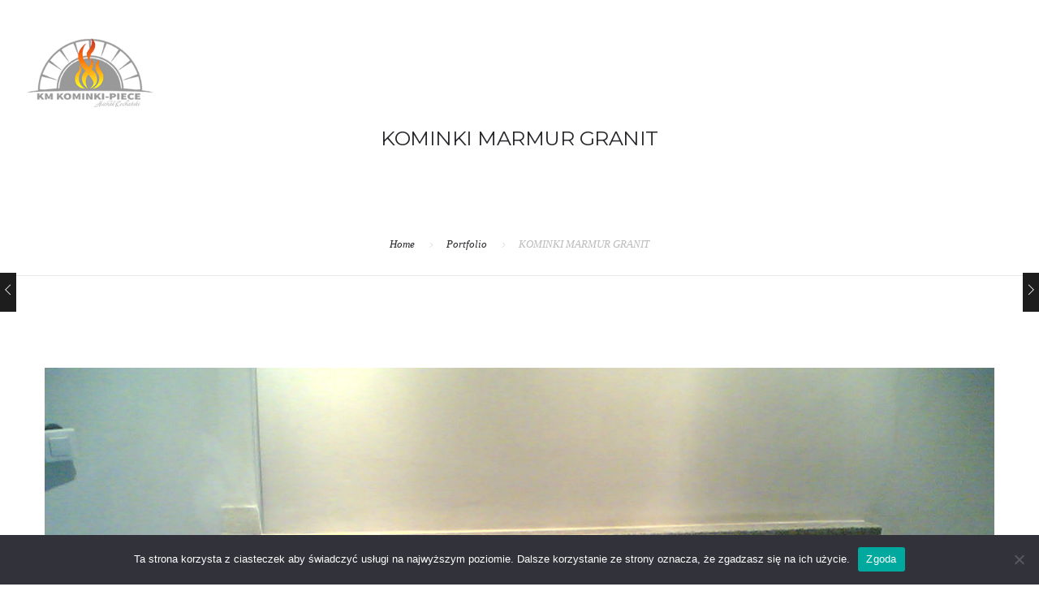

--- FILE ---
content_type: text/html; charset=UTF-8
request_url: https://kmkominki.pl/web/portfolio/content-project-standard/
body_size: 15044
content:
<!doctype html>
<html lang="pl-PL">
<head>
	<meta charset="UTF-8">
	<meta name="viewport" content="width=device-width, initial-scale=1.0">
	<link rel="pingback" href="https://kmkominki.pl/web/xmlrpc.php" />
	<title>KOMINKI MARMUR GRANIT &#8211; kmkominki.pl</title>
<meta name='robots' content='max-image-preview:large' />
<link rel='dns-prefetch' href='//fonts.googleapis.com' />
<link rel="alternate" type="application/rss+xml" title="kmkominki.pl &raquo; Kanał z wpisami" href="https://kmkominki.pl/web/feed/" />
<link rel="alternate" type="application/rss+xml" title="kmkominki.pl &raquo; Kanał z komentarzami" href="https://kmkominki.pl/web/comments/feed/" />
<script type="text/javascript">
/* <![CDATA[ */
window._wpemojiSettings = {"baseUrl":"https:\/\/s.w.org\/images\/core\/emoji\/15.0.3\/72x72\/","ext":".png","svgUrl":"https:\/\/s.w.org\/images\/core\/emoji\/15.0.3\/svg\/","svgExt":".svg","source":{"concatemoji":"https:\/\/kmkominki.pl\/web\/wp-includes\/js\/wp-emoji-release.min.js?ver=6.6.4"}};
/*! This file is auto-generated */
!function(i,n){var o,s,e;function c(e){try{var t={supportTests:e,timestamp:(new Date).valueOf()};sessionStorage.setItem(o,JSON.stringify(t))}catch(e){}}function p(e,t,n){e.clearRect(0,0,e.canvas.width,e.canvas.height),e.fillText(t,0,0);var t=new Uint32Array(e.getImageData(0,0,e.canvas.width,e.canvas.height).data),r=(e.clearRect(0,0,e.canvas.width,e.canvas.height),e.fillText(n,0,0),new Uint32Array(e.getImageData(0,0,e.canvas.width,e.canvas.height).data));return t.every(function(e,t){return e===r[t]})}function u(e,t,n){switch(t){case"flag":return n(e,"\ud83c\udff3\ufe0f\u200d\u26a7\ufe0f","\ud83c\udff3\ufe0f\u200b\u26a7\ufe0f")?!1:!n(e,"\ud83c\uddfa\ud83c\uddf3","\ud83c\uddfa\u200b\ud83c\uddf3")&&!n(e,"\ud83c\udff4\udb40\udc67\udb40\udc62\udb40\udc65\udb40\udc6e\udb40\udc67\udb40\udc7f","\ud83c\udff4\u200b\udb40\udc67\u200b\udb40\udc62\u200b\udb40\udc65\u200b\udb40\udc6e\u200b\udb40\udc67\u200b\udb40\udc7f");case"emoji":return!n(e,"\ud83d\udc26\u200d\u2b1b","\ud83d\udc26\u200b\u2b1b")}return!1}function f(e,t,n){var r="undefined"!=typeof WorkerGlobalScope&&self instanceof WorkerGlobalScope?new OffscreenCanvas(300,150):i.createElement("canvas"),a=r.getContext("2d",{willReadFrequently:!0}),o=(a.textBaseline="top",a.font="600 32px Arial",{});return e.forEach(function(e){o[e]=t(a,e,n)}),o}function t(e){var t=i.createElement("script");t.src=e,t.defer=!0,i.head.appendChild(t)}"undefined"!=typeof Promise&&(o="wpEmojiSettingsSupports",s=["flag","emoji"],n.supports={everything:!0,everythingExceptFlag:!0},e=new Promise(function(e){i.addEventListener("DOMContentLoaded",e,{once:!0})}),new Promise(function(t){var n=function(){try{var e=JSON.parse(sessionStorage.getItem(o));if("object"==typeof e&&"number"==typeof e.timestamp&&(new Date).valueOf()<e.timestamp+604800&&"object"==typeof e.supportTests)return e.supportTests}catch(e){}return null}();if(!n){if("undefined"!=typeof Worker&&"undefined"!=typeof OffscreenCanvas&&"undefined"!=typeof URL&&URL.createObjectURL&&"undefined"!=typeof Blob)try{var e="postMessage("+f.toString()+"("+[JSON.stringify(s),u.toString(),p.toString()].join(",")+"));",r=new Blob([e],{type:"text/javascript"}),a=new Worker(URL.createObjectURL(r),{name:"wpTestEmojiSupports"});return void(a.onmessage=function(e){c(n=e.data),a.terminate(),t(n)})}catch(e){}c(n=f(s,u,p))}t(n)}).then(function(e){for(var t in e)n.supports[t]=e[t],n.supports.everything=n.supports.everything&&n.supports[t],"flag"!==t&&(n.supports.everythingExceptFlag=n.supports.everythingExceptFlag&&n.supports[t]);n.supports.everythingExceptFlag=n.supports.everythingExceptFlag&&!n.supports.flag,n.DOMReady=!1,n.readyCallback=function(){n.DOMReady=!0}}).then(function(){return e}).then(function(){var e;n.supports.everything||(n.readyCallback(),(e=n.source||{}).concatemoji?t(e.concatemoji):e.wpemoji&&e.twemoji&&(t(e.twemoji),t(e.wpemoji)))}))}((window,document),window._wpemojiSettings);
/* ]]> */
</script>
<style id='wp-emoji-styles-inline-css' type='text/css'>

	img.wp-smiley, img.emoji {
		display: inline !important;
		border: none !important;
		box-shadow: none !important;
		height: 1em !important;
		width: 1em !important;
		margin: 0 0.07em !important;
		vertical-align: -0.1em !important;
		background: none !important;
		padding: 0 !important;
	}
</style>
<link rel='stylesheet' id='wp-block-library-css' href='https://kmkominki.pl/web/wp-includes/css/dist/block-library/style.min.css?ver=6.6.4' type='text/css' media='all' />
<style id='wp-block-library-theme-inline-css' type='text/css'>
.wp-block-audio :where(figcaption){color:#555;font-size:13px;text-align:center}.is-dark-theme .wp-block-audio :where(figcaption){color:#ffffffa6}.wp-block-audio{margin:0 0 1em}.wp-block-code{border:1px solid #ccc;border-radius:4px;font-family:Menlo,Consolas,monaco,monospace;padding:.8em 1em}.wp-block-embed :where(figcaption){color:#555;font-size:13px;text-align:center}.is-dark-theme .wp-block-embed :where(figcaption){color:#ffffffa6}.wp-block-embed{margin:0 0 1em}.blocks-gallery-caption{color:#555;font-size:13px;text-align:center}.is-dark-theme .blocks-gallery-caption{color:#ffffffa6}:root :where(.wp-block-image figcaption){color:#555;font-size:13px;text-align:center}.is-dark-theme :root :where(.wp-block-image figcaption){color:#ffffffa6}.wp-block-image{margin:0 0 1em}.wp-block-pullquote{border-bottom:4px solid;border-top:4px solid;color:currentColor;margin-bottom:1.75em}.wp-block-pullquote cite,.wp-block-pullquote footer,.wp-block-pullquote__citation{color:currentColor;font-size:.8125em;font-style:normal;text-transform:uppercase}.wp-block-quote{border-left:.25em solid;margin:0 0 1.75em;padding-left:1em}.wp-block-quote cite,.wp-block-quote footer{color:currentColor;font-size:.8125em;font-style:normal;position:relative}.wp-block-quote.has-text-align-right{border-left:none;border-right:.25em solid;padding-left:0;padding-right:1em}.wp-block-quote.has-text-align-center{border:none;padding-left:0}.wp-block-quote.is-large,.wp-block-quote.is-style-large,.wp-block-quote.is-style-plain{border:none}.wp-block-search .wp-block-search__label{font-weight:700}.wp-block-search__button{border:1px solid #ccc;padding:.375em .625em}:where(.wp-block-group.has-background){padding:1.25em 2.375em}.wp-block-separator.has-css-opacity{opacity:.4}.wp-block-separator{border:none;border-bottom:2px solid;margin-left:auto;margin-right:auto}.wp-block-separator.has-alpha-channel-opacity{opacity:1}.wp-block-separator:not(.is-style-wide):not(.is-style-dots){width:100px}.wp-block-separator.has-background:not(.is-style-dots){border-bottom:none;height:1px}.wp-block-separator.has-background:not(.is-style-wide):not(.is-style-dots){height:2px}.wp-block-table{margin:0 0 1em}.wp-block-table td,.wp-block-table th{word-break:normal}.wp-block-table :where(figcaption){color:#555;font-size:13px;text-align:center}.is-dark-theme .wp-block-table :where(figcaption){color:#ffffffa6}.wp-block-video :where(figcaption){color:#555;font-size:13px;text-align:center}.is-dark-theme .wp-block-video :where(figcaption){color:#ffffffa6}.wp-block-video{margin:0 0 1em}:root :where(.wp-block-template-part.has-background){margin-bottom:0;margin-top:0;padding:1.25em 2.375em}
</style>
<style id='classic-theme-styles-inline-css' type='text/css'>
/*! This file is auto-generated */
.wp-block-button__link{color:#fff;background-color:#32373c;border-radius:9999px;box-shadow:none;text-decoration:none;padding:calc(.667em + 2px) calc(1.333em + 2px);font-size:1.125em}.wp-block-file__button{background:#32373c;color:#fff;text-decoration:none}
</style>
<style id='global-styles-inline-css' type='text/css'>
:root{--wp--preset--aspect-ratio--square: 1;--wp--preset--aspect-ratio--4-3: 4/3;--wp--preset--aspect-ratio--3-4: 3/4;--wp--preset--aspect-ratio--3-2: 3/2;--wp--preset--aspect-ratio--2-3: 2/3;--wp--preset--aspect-ratio--16-9: 16/9;--wp--preset--aspect-ratio--9-16: 9/16;--wp--preset--color--black: #000000;--wp--preset--color--cyan-bluish-gray: #abb8c3;--wp--preset--color--white: #ffffff;--wp--preset--color--pale-pink: #f78da7;--wp--preset--color--vivid-red: #cf2e2e;--wp--preset--color--luminous-vivid-orange: #ff6900;--wp--preset--color--luminous-vivid-amber: #fcb900;--wp--preset--color--light-green-cyan: #7bdcb5;--wp--preset--color--vivid-green-cyan: #00d084;--wp--preset--color--pale-cyan-blue: #8ed1fc;--wp--preset--color--vivid-cyan-blue: #0693e3;--wp--preset--color--vivid-purple: #9b51e0;--wp--preset--color--primary-color: #ff0f0f;--wp--preset--color--dark-color: #1c1d1f;--wp--preset--color--warning-color: #eaa36e;--wp--preset--color--success-color: #8fae1b;--wp--preset--color--hot-color: #E41D52;--wp--preset--gradient--vivid-cyan-blue-to-vivid-purple: linear-gradient(135deg,rgba(6,147,227,1) 0%,rgb(155,81,224) 100%);--wp--preset--gradient--light-green-cyan-to-vivid-green-cyan: linear-gradient(135deg,rgb(122,220,180) 0%,rgb(0,208,130) 100%);--wp--preset--gradient--luminous-vivid-amber-to-luminous-vivid-orange: linear-gradient(135deg,rgba(252,185,0,1) 0%,rgba(255,105,0,1) 100%);--wp--preset--gradient--luminous-vivid-orange-to-vivid-red: linear-gradient(135deg,rgba(255,105,0,1) 0%,rgb(207,46,46) 100%);--wp--preset--gradient--very-light-gray-to-cyan-bluish-gray: linear-gradient(135deg,rgb(238,238,238) 0%,rgb(169,184,195) 100%);--wp--preset--gradient--cool-to-warm-spectrum: linear-gradient(135deg,rgb(74,234,220) 0%,rgb(151,120,209) 20%,rgb(207,42,186) 40%,rgb(238,44,130) 60%,rgb(251,105,98) 80%,rgb(254,248,76) 100%);--wp--preset--gradient--blush-light-purple: linear-gradient(135deg,rgb(255,206,236) 0%,rgb(152,150,240) 100%);--wp--preset--gradient--blush-bordeaux: linear-gradient(135deg,rgb(254,205,165) 0%,rgb(254,45,45) 50%,rgb(107,0,62) 100%);--wp--preset--gradient--luminous-dusk: linear-gradient(135deg,rgb(255,203,112) 0%,rgb(199,81,192) 50%,rgb(65,88,208) 100%);--wp--preset--gradient--pale-ocean: linear-gradient(135deg,rgb(255,245,203) 0%,rgb(182,227,212) 50%,rgb(51,167,181) 100%);--wp--preset--gradient--electric-grass: linear-gradient(135deg,rgb(202,248,128) 0%,rgb(113,206,126) 100%);--wp--preset--gradient--midnight: linear-gradient(135deg,rgb(2,3,129) 0%,rgb(40,116,252) 100%);--wp--preset--font-size--small: 13px;--wp--preset--font-size--medium: 20px;--wp--preset--font-size--large: 36px;--wp--preset--font-size--x-large: 42px;--wp--preset--font-family--inter: "Inter", sans-serif;--wp--preset--font-family--cardo: Cardo;--wp--preset--spacing--20: 0.44rem;--wp--preset--spacing--30: 0.67rem;--wp--preset--spacing--40: 1rem;--wp--preset--spacing--50: 1.5rem;--wp--preset--spacing--60: 2.25rem;--wp--preset--spacing--70: 3.38rem;--wp--preset--spacing--80: 5.06rem;--wp--preset--shadow--natural: 6px 6px 9px rgba(0, 0, 0, 0.2);--wp--preset--shadow--deep: 12px 12px 50px rgba(0, 0, 0, 0.4);--wp--preset--shadow--sharp: 6px 6px 0px rgba(0, 0, 0, 0.2);--wp--preset--shadow--outlined: 6px 6px 0px -3px rgba(255, 255, 255, 1), 6px 6px rgba(0, 0, 0, 1);--wp--preset--shadow--crisp: 6px 6px 0px rgba(0, 0, 0, 1);}:where(.is-layout-flex){gap: 0.5em;}:where(.is-layout-grid){gap: 0.5em;}body .is-layout-flex{display: flex;}.is-layout-flex{flex-wrap: wrap;align-items: center;}.is-layout-flex > :is(*, div){margin: 0;}body .is-layout-grid{display: grid;}.is-layout-grid > :is(*, div){margin: 0;}:where(.wp-block-columns.is-layout-flex){gap: 2em;}:where(.wp-block-columns.is-layout-grid){gap: 2em;}:where(.wp-block-post-template.is-layout-flex){gap: 1.25em;}:where(.wp-block-post-template.is-layout-grid){gap: 1.25em;}.has-black-color{color: var(--wp--preset--color--black) !important;}.has-cyan-bluish-gray-color{color: var(--wp--preset--color--cyan-bluish-gray) !important;}.has-white-color{color: var(--wp--preset--color--white) !important;}.has-pale-pink-color{color: var(--wp--preset--color--pale-pink) !important;}.has-vivid-red-color{color: var(--wp--preset--color--vivid-red) !important;}.has-luminous-vivid-orange-color{color: var(--wp--preset--color--luminous-vivid-orange) !important;}.has-luminous-vivid-amber-color{color: var(--wp--preset--color--luminous-vivid-amber) !important;}.has-light-green-cyan-color{color: var(--wp--preset--color--light-green-cyan) !important;}.has-vivid-green-cyan-color{color: var(--wp--preset--color--vivid-green-cyan) !important;}.has-pale-cyan-blue-color{color: var(--wp--preset--color--pale-cyan-blue) !important;}.has-vivid-cyan-blue-color{color: var(--wp--preset--color--vivid-cyan-blue) !important;}.has-vivid-purple-color{color: var(--wp--preset--color--vivid-purple) !important;}.has-black-background-color{background-color: var(--wp--preset--color--black) !important;}.has-cyan-bluish-gray-background-color{background-color: var(--wp--preset--color--cyan-bluish-gray) !important;}.has-white-background-color{background-color: var(--wp--preset--color--white) !important;}.has-pale-pink-background-color{background-color: var(--wp--preset--color--pale-pink) !important;}.has-vivid-red-background-color{background-color: var(--wp--preset--color--vivid-red) !important;}.has-luminous-vivid-orange-background-color{background-color: var(--wp--preset--color--luminous-vivid-orange) !important;}.has-luminous-vivid-amber-background-color{background-color: var(--wp--preset--color--luminous-vivid-amber) !important;}.has-light-green-cyan-background-color{background-color: var(--wp--preset--color--light-green-cyan) !important;}.has-vivid-green-cyan-background-color{background-color: var(--wp--preset--color--vivid-green-cyan) !important;}.has-pale-cyan-blue-background-color{background-color: var(--wp--preset--color--pale-cyan-blue) !important;}.has-vivid-cyan-blue-background-color{background-color: var(--wp--preset--color--vivid-cyan-blue) !important;}.has-vivid-purple-background-color{background-color: var(--wp--preset--color--vivid-purple) !important;}.has-black-border-color{border-color: var(--wp--preset--color--black) !important;}.has-cyan-bluish-gray-border-color{border-color: var(--wp--preset--color--cyan-bluish-gray) !important;}.has-white-border-color{border-color: var(--wp--preset--color--white) !important;}.has-pale-pink-border-color{border-color: var(--wp--preset--color--pale-pink) !important;}.has-vivid-red-border-color{border-color: var(--wp--preset--color--vivid-red) !important;}.has-luminous-vivid-orange-border-color{border-color: var(--wp--preset--color--luminous-vivid-orange) !important;}.has-luminous-vivid-amber-border-color{border-color: var(--wp--preset--color--luminous-vivid-amber) !important;}.has-light-green-cyan-border-color{border-color: var(--wp--preset--color--light-green-cyan) !important;}.has-vivid-green-cyan-border-color{border-color: var(--wp--preset--color--vivid-green-cyan) !important;}.has-pale-cyan-blue-border-color{border-color: var(--wp--preset--color--pale-cyan-blue) !important;}.has-vivid-cyan-blue-border-color{border-color: var(--wp--preset--color--vivid-cyan-blue) !important;}.has-vivid-purple-border-color{border-color: var(--wp--preset--color--vivid-purple) !important;}.has-vivid-cyan-blue-to-vivid-purple-gradient-background{background: var(--wp--preset--gradient--vivid-cyan-blue-to-vivid-purple) !important;}.has-light-green-cyan-to-vivid-green-cyan-gradient-background{background: var(--wp--preset--gradient--light-green-cyan-to-vivid-green-cyan) !important;}.has-luminous-vivid-amber-to-luminous-vivid-orange-gradient-background{background: var(--wp--preset--gradient--luminous-vivid-amber-to-luminous-vivid-orange) !important;}.has-luminous-vivid-orange-to-vivid-red-gradient-background{background: var(--wp--preset--gradient--luminous-vivid-orange-to-vivid-red) !important;}.has-very-light-gray-to-cyan-bluish-gray-gradient-background{background: var(--wp--preset--gradient--very-light-gray-to-cyan-bluish-gray) !important;}.has-cool-to-warm-spectrum-gradient-background{background: var(--wp--preset--gradient--cool-to-warm-spectrum) !important;}.has-blush-light-purple-gradient-background{background: var(--wp--preset--gradient--blush-light-purple) !important;}.has-blush-bordeaux-gradient-background{background: var(--wp--preset--gradient--blush-bordeaux) !important;}.has-luminous-dusk-gradient-background{background: var(--wp--preset--gradient--luminous-dusk) !important;}.has-pale-ocean-gradient-background{background: var(--wp--preset--gradient--pale-ocean) !important;}.has-electric-grass-gradient-background{background: var(--wp--preset--gradient--electric-grass) !important;}.has-midnight-gradient-background{background: var(--wp--preset--gradient--midnight) !important;}.has-small-font-size{font-size: var(--wp--preset--font-size--small) !important;}.has-medium-font-size{font-size: var(--wp--preset--font-size--medium) !important;}.has-large-font-size{font-size: var(--wp--preset--font-size--large) !important;}.has-x-large-font-size{font-size: var(--wp--preset--font-size--x-large) !important;}
:where(.wp-block-post-template.is-layout-flex){gap: 1.25em;}:where(.wp-block-post-template.is-layout-grid){gap: 1.25em;}
:where(.wp-block-columns.is-layout-flex){gap: 2em;}:where(.wp-block-columns.is-layout-grid){gap: 2em;}
:root :where(.wp-block-pullquote){font-size: 1.5em;line-height: 1.6;}
</style>
<link rel='stylesheet' id='contact-form-7-css' href='https://kmkominki.pl/web/wp-content/plugins/contact-form-7/includes/css/styles.css?ver=5.9.8' type='text/css' media='all' />
<link rel='stylesheet' id='cookie-notice-front-css' href='https://kmkominki.pl/web/wp-content/plugins/cookie-notice/css/front.min.css?ver=2.4.18' type='text/css' media='all' />
<link rel='stylesheet' id='woocommerce-layout-css' href='https://kmkominki.pl/web/wp-content/plugins/woocommerce/assets/css/woocommerce-layout.css?ver=9.3.5' type='text/css' media='all' />
<link rel='stylesheet' id='woocommerce-smallscreen-css' href='https://kmkominki.pl/web/wp-content/plugins/woocommerce/assets/css/woocommerce-smallscreen.css?ver=9.3.5' type='text/css' media='only screen and (max-width: 768px)' />
<link rel='stylesheet' id='woocommerce-general-css' href='https://kmkominki.pl/web/wp-content/plugins/woocommerce/assets/css/woocommerce.css?ver=9.3.5' type='text/css' media='all' />
<style id='woocommerce-inline-inline-css' type='text/css'>
.woocommerce form .form-row .required { visibility: visible; }
</style>
<link rel='stylesheet' id='roneous-google-fonts-css' href='https://fonts.googleapis.com/css?family=Hind%3A400%2C100%2C300%2C400%2C600%2C700%7CMontserrat%3A400%2C100%2C300%2C400%2C600%2C700%7CRoboto%3A400%2C100%2C300%2C400%2C600%2C700%7COpen+Sans%3A300%2C400&#038;subset=latin%2Clatin-ext&#038;ver=6.6.4' type='text/css' media='all' />
<link rel='stylesheet' id='roneous-libs-css' href='https://kmkominki.pl/web/wp-content/themes/roneous/assets/css/libs.css?ver=6.6.4' type='text/css' media='all' />
<link rel='stylesheet' id='roneous-theme-styles-css' href='https://kmkominki.pl/web/wp-content/uploads/wp-less-cache/roneous-theme-styles.css?ver=1769810492' type='text/css' media='all' />
<link rel='stylesheet' id='roneous-style-css' href='https://kmkominki.pl/web/wp-content/themes/roneous/style.css?ver=6.6.4' type='text/css' media='all' />
<link rel='stylesheet' id='kc-general-css' href='https://kmkominki.pl/web/wp-content/plugins/kingcomposer/assets/frontend/css/kingcomposer.min.css?ver=2.9.5' type='text/css' media='all' />
<link rel='stylesheet' id='kc-animate-css' href='https://kmkominki.pl/web/wp-content/plugins/kingcomposer/assets/css/animate.css?ver=2.9.5' type='text/css' media='all' />
<link rel='stylesheet' id='kc-icon-1-css' href='https://kmkominki.pl/web/wp-content/plugins/kingcomposer/assets/css/icons.css?ver=2.9.5' type='text/css' media='all' />
<script type="text/javascript" id="cookie-notice-front-js-before">
/* <![CDATA[ */
var cnArgs = {"ajaxUrl":"https:\/\/kmkominki.pl\/web\/wp-admin\/admin-ajax.php","nonce":"cb36125f41","hideEffect":"fade","position":"bottom","onScroll":false,"onScrollOffset":100,"onClick":false,"cookieName":"cookie_notice_accepted","cookieTime":2592000,"cookieTimeRejected":2592000,"globalCookie":false,"redirection":false,"cache":false,"revokeCookies":false,"revokeCookiesOpt":"automatic"};
/* ]]> */
</script>
<script type="text/javascript" src="https://kmkominki.pl/web/wp-content/plugins/cookie-notice/js/front.min.js?ver=2.4.18" id="cookie-notice-front-js"></script>
<script type="text/javascript" src="https://kmkominki.pl/web/wp-includes/js/jquery/jquery.min.js?ver=3.7.1" id="jquery-core-js"></script>
<script type="text/javascript" src="https://kmkominki.pl/web/wp-includes/js/jquery/jquery-migrate.min.js?ver=3.4.1" id="jquery-migrate-js"></script>
<script type="text/javascript" src="https://kmkominki.pl/web/wp-content/plugins/woocommerce/assets/js/jquery-blockui/jquery.blockUI.min.js?ver=2.7.0-wc.9.3.5" id="jquery-blockui-js" data-wp-strategy="defer"></script>
<script type="text/javascript" id="wc-add-to-cart-js-extra">
/* <![CDATA[ */
var wc_add_to_cart_params = {"ajax_url":"\/web\/wp-admin\/admin-ajax.php","wc_ajax_url":"\/web\/?wc-ajax=%%endpoint%%","i18n_view_cart":"Zobacz koszyk","cart_url":"https:\/\/kmkominki.pl\/web\/cart\/","is_cart":"","cart_redirect_after_add":"no"};
/* ]]> */
</script>
<script type="text/javascript" src="https://kmkominki.pl/web/wp-content/plugins/woocommerce/assets/js/frontend/add-to-cart.min.js?ver=9.3.5" id="wc-add-to-cart-js" data-wp-strategy="defer"></script>
<script type="text/javascript" src="https://kmkominki.pl/web/wp-content/plugins/woocommerce/assets/js/js-cookie/js.cookie.min.js?ver=2.1.4-wc.9.3.5" id="js-cookie-js" defer="defer" data-wp-strategy="defer"></script>
<script type="text/javascript" id="woocommerce-js-extra">
/* <![CDATA[ */
var woocommerce_params = {"ajax_url":"\/web\/wp-admin\/admin-ajax.php","wc_ajax_url":"\/web\/?wc-ajax=%%endpoint%%"};
/* ]]> */
</script>
<script type="text/javascript" src="https://kmkominki.pl/web/wp-content/plugins/woocommerce/assets/js/frontend/woocommerce.min.js?ver=9.3.5" id="woocommerce-js" defer="defer" data-wp-strategy="defer"></script>
<script type="text/javascript" src="https://kmkominki.pl/web/wp-content/plugins/js_composer/assets/js/vendors/woocommerce-add-to-cart.js?ver=7.9" id="vc_woocommerce-add-to-cart-js-js"></script>
<script></script><link rel="https://api.w.org/" href="https://kmkominki.pl/web/wp-json/" /><link rel="EditURI" type="application/rsd+xml" title="RSD" href="https://kmkominki.pl/web/xmlrpc.php?rsd" />
<meta name="generator" content="WordPress 6.6.4" />
<meta name="generator" content="WooCommerce 9.3.5" />
<link rel="canonical" href="https://kmkominki.pl/web/portfolio/content-project-standard/" />
<link rel='shortlink' href='https://kmkominki.pl/web/?p=2435' />
<link rel="alternate" title="oEmbed (JSON)" type="application/json+oembed" href="https://kmkominki.pl/web/wp-json/oembed/1.0/embed?url=https%3A%2F%2Fkmkominki.pl%2Fweb%2Fportfolio%2Fcontent-project-standard%2F" />
<link rel="alternate" title="oEmbed (XML)" type="text/xml+oembed" href="https://kmkominki.pl/web/wp-json/oembed/1.0/embed?url=https%3A%2F%2Fkmkominki.pl%2Fweb%2Fportfolio%2Fcontent-project-standard%2F&#038;format=xml" />
<meta name="generator" content="Redux 4.4.18" />
		<!-- GA Google Analytics @ https://m0n.co/ga -->
		<script async src="https://www.googletagmanager.com/gtag/js?id=UA-156964366-2"></script>
		<script>
			window.dataLayer = window.dataLayer || [];
			function gtag(){dataLayer.push(arguments);}
			gtag('js', new Date());
			gtag('config', 'UA-156964366-2');
		</script>

	<script type="text/javascript">var kc_script_data={ajax_url:"https://kmkominki.pl/web/wp-admin/admin-ajax.php"}</script><meta name="google-site-verification" content="iLs8pYYhet2wIofyoaH0imqXIs0CABmPQlQaQZsYWok" />
	<noscript><style>.woocommerce-product-gallery{ opacity: 1 !important; }</style></noscript>
	<style type="text/css">.recentcomments a{display:inline !important;padding:0 !important;margin:0 !important;}</style><meta name="generator" content="Powered by WPBakery Page Builder - drag and drop page builder for WordPress."/>
<meta name="generator" content="Powered by Slider Revolution 6.7.18 - responsive, Mobile-Friendly Slider Plugin for WordPress with comfortable drag and drop interface." />
<style id='wp-fonts-local' type='text/css'>
@font-face{font-family:Inter;font-style:normal;font-weight:300 900;font-display:fallback;src:url('https://kmkominki.pl/web/wp-content/plugins/woocommerce/assets/fonts/Inter-VariableFont_slnt,wght.woff2') format('woff2');font-stretch:normal;}
@font-face{font-family:Cardo;font-style:normal;font-weight:400;font-display:fallback;src:url('https://kmkominki.pl/web/wp-content/plugins/woocommerce/assets/fonts/cardo_normal_400.woff2') format('woff2');}
</style>
<link rel="icon" href="https://kmkominki.pl/web/wp-content/uploads/2020/11/cropped-iko-32x32.png" sizes="32x32" />
<link rel="icon" href="https://kmkominki.pl/web/wp-content/uploads/2020/11/cropped-iko-192x192.png" sizes="192x192" />
<link rel="apple-touch-icon" href="https://kmkominki.pl/web/wp-content/uploads/2020/11/cropped-iko-180x180.png" />
<meta name="msapplication-TileImage" content="https://kmkominki.pl/web/wp-content/uploads/2020/11/cropped-iko-270x270.png" />
<script>function setREVStartSize(e){
			//window.requestAnimationFrame(function() {
				window.RSIW = window.RSIW===undefined ? window.innerWidth : window.RSIW;
				window.RSIH = window.RSIH===undefined ? window.innerHeight : window.RSIH;
				try {
					var pw = document.getElementById(e.c).parentNode.offsetWidth,
						newh;
					pw = pw===0 || isNaN(pw) || (e.l=="fullwidth" || e.layout=="fullwidth") ? window.RSIW : pw;
					e.tabw = e.tabw===undefined ? 0 : parseInt(e.tabw);
					e.thumbw = e.thumbw===undefined ? 0 : parseInt(e.thumbw);
					e.tabh = e.tabh===undefined ? 0 : parseInt(e.tabh);
					e.thumbh = e.thumbh===undefined ? 0 : parseInt(e.thumbh);
					e.tabhide = e.tabhide===undefined ? 0 : parseInt(e.tabhide);
					e.thumbhide = e.thumbhide===undefined ? 0 : parseInt(e.thumbhide);
					e.mh = e.mh===undefined || e.mh=="" || e.mh==="auto" ? 0 : parseInt(e.mh,0);
					if(e.layout==="fullscreen" || e.l==="fullscreen")
						newh = Math.max(e.mh,window.RSIH);
					else{
						e.gw = Array.isArray(e.gw) ? e.gw : [e.gw];
						for (var i in e.rl) if (e.gw[i]===undefined || e.gw[i]===0) e.gw[i] = e.gw[i-1];
						e.gh = e.el===undefined || e.el==="" || (Array.isArray(e.el) && e.el.length==0)? e.gh : e.el;
						e.gh = Array.isArray(e.gh) ? e.gh : [e.gh];
						for (var i in e.rl) if (e.gh[i]===undefined || e.gh[i]===0) e.gh[i] = e.gh[i-1];
											
						var nl = new Array(e.rl.length),
							ix = 0,
							sl;
						e.tabw = e.tabhide>=pw ? 0 : e.tabw;
						e.thumbw = e.thumbhide>=pw ? 0 : e.thumbw;
						e.tabh = e.tabhide>=pw ? 0 : e.tabh;
						e.thumbh = e.thumbhide>=pw ? 0 : e.thumbh;
						for (var i in e.rl) nl[i] = e.rl[i]<window.RSIW ? 0 : e.rl[i];
						sl = nl[0];
						for (var i in nl) if (sl>nl[i] && nl[i]>0) { sl = nl[i]; ix=i;}
						var m = pw>(e.gw[ix]+e.tabw+e.thumbw) ? 1 : (pw-(e.tabw+e.thumbw)) / (e.gw[ix]);
						newh =  (e.gh[ix] * m) + (e.tabh + e.thumbh);
					}
					var el = document.getElementById(e.c);
					if (el!==null && el) el.style.height = newh+"px";
					el = document.getElementById(e.c+"_wrapper");
					if (el!==null && el) {
						el.style.height = newh+"px";
						el.style.display = "block";
					}
				} catch(e){
					console.log("Failure at Presize of Slider:" + e)
				}
			//});
		  };</script>
<noscript><style> .wpb_animate_when_almost_visible { opacity: 1; }</style></noscript></head>
<body class="portfolio-template-default single single-portfolio postid-2435 theme-roneous cookies-not-set kc-css-system woocommerce-no-js normal-layout wpb-js-composer js-comp-ver-7.9 vc_responsive">
			<div class="nav-container">
    <nav class="transparent absolute">
    		
<div class="nav-utility">
		    <div class="module left"><i class="ti-mobile">&nbsp;</i>
	        <span class="sub">+48 695 455 462</span>
	    </div>
        	    <div class="module left"><i class="ti-email">&nbsp;</i>
	        <span class="sub">kominkipiece@gmail.com</span>
	    </div>
    	<div class="module right">
		<ul class="list-inline social-list mb24">
                    </ul>
    </div>
</div>        <div class="nav-bar">
            <div class="module left">
                <a href="https://kmkominki.pl/web/">
                                        <img class="logo logo-light" alt="kmkominki.pl" src="http://kmkominki.pl/web/wp-content/uploads/2020/11/logo.png" />
                    <img class="logo logo-dark" alt="kmkominki.pl" src="http://kmkominki.pl/web/wp-content/uploads/2020/11/logo.png" />
                                    </a>
            </div>
            <div class="module widget-wrap mobile-toggle right visible-sm visible-xs">
                <i class="ti-menu"></i>
            </div>
            <div class="module-group right">
                <div class="module left">
                    <ul id="menu-menu-najnowsze" class="menu"><li id="menu-item-3924"  class="menu-item menu-item-type-post_type menu-item-object-page menu-item-home menu-item-3924"><a href="https://kmkominki.pl/web/">Strona Główna</a><li id="menu-item-4072"  class="menu-item menu-item-type-post_type menu-item-object-page menu-item-4072"><a href="https://kmkominki.pl/web/o-nas/">O nas</a><li id="menu-item-4369"  class="menu-item menu-item-type-custom menu-item-object-custom current-menu-ancestor current-menu-parent menu-item-has-children menu-item-4369 has-dropdown"><a href="#">Galeria</a>
<ul role="menu" class=" subnav">
	<li id="menu-item-4370"  class="menu-item menu-item-type-custom menu-item-object-custom menu-item-4370"><a href="http://kmkominki.pl/web/portfolio/project-content-builder/">Grille, Wędzarnie Kominki zewnętrzne</a>	<li id="menu-item-4371"  class="menu-item menu-item-type-custom menu-item-object-custom menu-item-4371"><a href="http://kmkominki.pl/web/portfolio/project-masonry-image/">Kominki Cegła Piaskowiec</a>	<li id="menu-item-4372"  class="menu-item menu-item-type-custom menu-item-object-custom current-menu-item menu-item-4372 active"><a href="http://kmkominki.pl/web/portfolio/content-project-standard/">Kominki Marmur Granit</a>	<li id="menu-item-4650"  class="menu-item menu-item-type-custom menu-item-object-custom menu-item-4650"><a href="http://kmkominki.pl/web/portfolio/padding-slider/">Montaże Piecyków Wolnostojących</a>	<li id="menu-item-4651"  class="menu-item menu-item-type-custom menu-item-object-custom menu-item-4651"><a href="http://kmkominki.pl/web/portfolio/halfscreen-builder/">OFF TOP Budowa Piwniczki</a>	<li id="menu-item-4652"  class="menu-item menu-item-type-custom menu-item-object-custom menu-item-4652"><a href="http://kmkominki.pl/web/portfolio/lightbox-popup/">Piece, Kuchnie i Kominki Kaflowe</a>	<li id="menu-item-4653"  class="menu-item menu-item-type-custom menu-item-object-custom menu-item-4653"><a href="http://kmkominki.pl/web/portfolio/default-project/">Przykładowe Etapy Budowy Kominka Kaflowego</a></ul>
<li id="menu-item-4114"  class="menu-item menu-item-type-post_type menu-item-object-page menu-item-4114"><a href="https://kmkominki.pl/web/jak-palic/">Jak palić</a><li id="menu-item-4113"  class="menu-item menu-item-type-post_type menu-item-object-page menu-item-4113"><a href="https://kmkominki.pl/web/dbanie-o-kominek/">Dbanie o kominek</a><li id="menu-item-4075"  class="menu-item menu-item-type-post_type menu-item-object-page menu-item-4075"><a href="https://kmkominki.pl/web/ekologia/">Ekologia</a><li id="menu-item-4084"  class="menu-item menu-item-type-post_type menu-item-object-page menu-item-4084"><a href="https://kmkominki.pl/web/2-contact-us/">Kontakt</a></ul>                </div>
				<div class="module widget-wrap search-widget-wrap left">
    <div class="search">
        <a href="#"><i class="ti-search"></i></a>
        <span class="title">Search Site</span>
    </div>
    <div class="widget-inner">
        <form class="search-form" method="get" id="searchform" action="https://kmkominki.pl/web/">
	<input type="text" id="s2" class="mb0" name="s" value="" placeholder="Wyszukaj na stronie" autocomplete="off" />
	<input type="submit" value="" class="btn">
</form>    </div>
</div>            </div>
        </div>
    </nav>
</div>	<div class="main-container"><section class="page-title page-title-center ">
							<div class="container"><div class="row"><div class="col-sm-12 text-center">
					        	<h1 class="heading-title mb0">KOMINKI MARMUR GRANIT</h1>
					        	<p class="lead fade-color mb0"></p>
							</div></div></div><ol class="breadcrumb breadcrumb-style"><li><a href="https://kmkominki.pl/web/" class="home-link" rel="home">Home</a></li><li class="active"><a href="https://kmkominki.pl/web/portfolio/">Portfolio</a></li><li class="active">KOMINKI MARMUR GRANIT</li></ol></section><section id="post-2435" class="post-2435 portfolio type-portfolio status-publish has-post-thumbnail hentry">
    <div class="page-nav mobile-hide">
			<a class="nav-prev" href="https://kmkominki.pl/web/portfolio/padding-slider/">
			<div class="nav-control"><i class="ti-angle-left"></i></div>
			<div class="nav-title">
				<div class="nav-name">Montaże Piecyków Wolnostojących</div>
				<div class="subtitle">01 February 2016</div>
			</div>
		</a>
				<a class="nav-next" href="https://kmkominki.pl/web/portfolio/project-masonry-image/">
			<div class="nav-control"><i class="ti-angle-right"></i></div>
			<div class="nav-title">
				<div class="nav-name">KOMINKI CEGŁA PIASKOWIEC</div>
				<div class="subtitle">11 March 2016</div>
			</div>
		</a>
	</div>    <div class="container">
        <div class="row">
            <p>&nbsp;</p>
<div class="clearfix mt16"><ul class="carousel-one-item carousel-olw-nav slides post-slider"><li><img decoding="async" src="https://kmkominki.pl/web/wp-content/uploads/2016/03/20060920003-1280x900.jpg" alt="gallery-item" /></li><li><img decoding="async" src="https://kmkominki.pl/web/wp-content/uploads/2016/03/20060920010-1280x900.jpg" alt="gallery-item" /></li><li><img decoding="async" src="https://kmkominki.pl/web/wp-content/uploads/2016/03/20060920018-1280x900.jpg" alt="gallery-item" /></li><li><img decoding="async" src="https://kmkominki.pl/web/wp-content/uploads/2016/03/20060920-1280x900.jpg" alt="gallery-item" /></li><li><img decoding="async" src="https://kmkominki.pl/web/wp-content/uploads/2016/03/DSC_0001-scaled-1280x900.jpg" alt="gallery-item" /></li><li><img decoding="async" src="https://kmkominki.pl/web/wp-content/uploads/2016/03/DSC_0002-scaled-1280x900.jpg" alt="gallery-item" /></li><li><img decoding="async" src="https://kmkominki.pl/web/wp-content/uploads/2016/03/DSC_0004-scaled-1280x900.jpg" alt="gallery-item" /></li><li><img decoding="async" src="https://kmkominki.pl/web/wp-content/uploads/2016/03/DSC_0006-scaled-1280x900.jpg" alt="gallery-item" /></li><li><img decoding="async" src="https://kmkominki.pl/web/wp-content/uploads/2016/03/DSC_0078-scaled-1280x900.jpg" alt="gallery-item" /></li><li><img decoding="async" src="https://kmkominki.pl/web/wp-content/uploads/2016/03/DSC_0079-scaled-1280x900.jpg" alt="gallery-item" /></li><li><img decoding="async" src="https://kmkominki.pl/web/wp-content/uploads/2016/03/DSC_0084-scaled-1280x900.jpg" alt="gallery-item" /></li><li><img decoding="async" src="https://kmkominki.pl/web/wp-content/uploads/2016/03/DSC_0121-scaled-1280x900.jpg" alt="gallery-item" /></li><li><img decoding="async" src="https://kmkominki.pl/web/wp-content/uploads/2016/03/DSC_0122-scaled-1280x900.jpg" alt="gallery-item" /></li><li><img decoding="async" src="https://kmkominki.pl/web/wp-content/uploads/2016/03/DSC_0128-scaled-1280x900.jpg" alt="gallery-item" /></li><li><img decoding="async" src="https://kmkominki.pl/web/wp-content/uploads/2016/03/DSC_0147-scaled-1280x900.jpg" alt="gallery-item" /></li><li><img decoding="async" src="https://kmkominki.pl/web/wp-content/uploads/2016/03/DSC_0151-scaled-1280x900.jpg" alt="gallery-item" /></li><li><img decoding="async" src="https://kmkominki.pl/web/wp-content/uploads/2016/03/DSC_0153-scaled-1280x900.jpg" alt="gallery-item" /></li><li><img decoding="async" src="https://kmkominki.pl/web/wp-content/uploads/2016/03/DSC_0159-scaled-1280x900.jpg" alt="gallery-item" /></li><li><img decoding="async" src="https://kmkominki.pl/web/wp-content/uploads/2016/03/DSC_0220-scaled-1280x900.jpg" alt="gallery-item" /></li><li><img decoding="async" src="https://kmkominki.pl/web/wp-content/uploads/2016/03/DSC_0227-scaled-1280x900.jpg" alt="gallery-item" /></li><li><img decoding="async" src="https://kmkominki.pl/web/wp-content/uploads/2016/03/DSC_0232-scaled-1280x900.jpg" alt="gallery-item" /></li><li><img decoding="async" src="https://kmkominki.pl/web/wp-content/uploads/2016/03/DSC_0478-scaled-1280x900.jpg" alt="gallery-item" /></li><li><img decoding="async" src="https://kmkominki.pl/web/wp-content/uploads/2016/03/DSC_0484-scaled-1280x900.jpg" alt="gallery-item" /></li><li><img decoding="async" src="https://kmkominki.pl/web/wp-content/uploads/2016/03/DSC_0486-scaled-1280x900.jpg" alt="gallery-item" /></li><li><img decoding="async" src="https://kmkominki.pl/web/wp-content/uploads/2016/03/DSC_0559-scaled-1280x900.jpg" alt="gallery-item" /></li><li><img decoding="async" src="https://kmkominki.pl/web/wp-content/uploads/2016/03/DSC_0561-scaled-1280x900.jpg" alt="gallery-item" /></li><li><img decoding="async" src="https://kmkominki.pl/web/wp-content/uploads/2016/03/DSC_0564-scaled-1280x900.jpg" alt="gallery-item" /></li><li><img decoding="async" src="https://kmkominki.pl/web/wp-content/uploads/2016/03/DSC_0576-scaled-1280x900.jpg" alt="gallery-item" /></li><li><img decoding="async" src="https://kmkominki.pl/web/wp-content/uploads/2016/03/DSC_0582-scaled-1280x900.jpg" alt="gallery-item" /></li><li><img decoding="async" src="https://kmkominki.pl/web/wp-content/uploads/2016/03/DSC_0588-scaled-1280x900.jpg" alt="gallery-item" /></li><li><img decoding="async" src="https://kmkominki.pl/web/wp-content/uploads/2016/03/DSC_0613-scaled-1280x900.jpg" alt="gallery-item" /></li><li><img decoding="async" src="https://kmkominki.pl/web/wp-content/uploads/2016/03/DSC_0616-scaled-1280x900.jpg" alt="gallery-item" /></li><li><img decoding="async" src="https://kmkominki.pl/web/wp-content/uploads/2016/03/DSC_0625-scaled-1280x900.jpg" alt="gallery-item" /></li><li><img decoding="async" src="https://kmkominki.pl/web/wp-content/uploads/2016/03/DSC_0630-scaled-1280x900.jpg" alt="gallery-item" /></li><li><img decoding="async" src="https://kmkominki.pl/web/wp-content/uploads/2016/03/DSC_0644-scaled-1280x900.jpg" alt="gallery-item" /></li><li><img decoding="async" src="https://kmkominki.pl/web/wp-content/uploads/2016/03/DSC_0650-scaled-1280x900.jpg" alt="gallery-item" /></li><li><img decoding="async" src="https://kmkominki.pl/web/wp-content/uploads/2016/03/DSC_0652-scaled-1280x900.jpg" alt="gallery-item" /></li><li><img decoding="async" src="https://kmkominki.pl/web/wp-content/uploads/2016/03/DSC_0655-scaled-1280x900.jpg" alt="gallery-item" /></li><li><img decoding="async" src="https://kmkominki.pl/web/wp-content/uploads/2016/03/DSC_0835-scaled-1280x900.jpg" alt="gallery-item" /></li><li><img decoding="async" src="https://kmkominki.pl/web/wp-content/uploads/2016/03/DSC_0837-scaled-1280x900.jpg" alt="gallery-item" /></li><li><img decoding="async" src="https://kmkominki.pl/web/wp-content/uploads/2016/03/DSC_0839-scaled-1280x900.jpg" alt="gallery-item" /></li><li><img decoding="async" src="https://kmkominki.pl/web/wp-content/uploads/2016/03/DSC_0843-scaled-1280x900.jpg" alt="gallery-item" /></li><li><img decoding="async" src="https://kmkominki.pl/web/wp-content/uploads/2016/03/DSC_0866-scaled-1280x900.jpg" alt="gallery-item" /></li><li><img decoding="async" src="https://kmkominki.pl/web/wp-content/uploads/2016/03/DSC_0870-scaled-1280x900.jpg" alt="gallery-item" /></li><li><img decoding="async" src="https://kmkominki.pl/web/wp-content/uploads/2016/03/DSC_0871-scaled-1280x900.jpg" alt="gallery-item" /></li><li><img decoding="async" src="https://kmkominki.pl/web/wp-content/uploads/2016/03/DSC_0879-scaled-1280x900.jpg" alt="gallery-item" /></li><li><img decoding="async" src="https://kmkominki.pl/web/wp-content/uploads/2016/03/DSC_0903-scaled-1280x900.jpg" alt="gallery-item" /></li><li><img decoding="async" src="https://kmkominki.pl/web/wp-content/uploads/2016/03/DSC_0904-scaled-1280x900.jpg" alt="gallery-item" /></li><li><img decoding="async" src="https://kmkominki.pl/web/wp-content/uploads/2016/03/DSC_0908-scaled-1280x900.jpg" alt="gallery-item" /></li><li><img decoding="async" src="https://kmkominki.pl/web/wp-content/uploads/2016/03/DSC_0912-scaled-1280x900.jpg" alt="gallery-item" /></li><li><img decoding="async" src="https://kmkominki.pl/web/wp-content/uploads/2016/03/DSC_0920-scaled-1280x900.jpg" alt="gallery-item" /></li><li><img decoding="async" src="https://kmkominki.pl/web/wp-content/uploads/2016/03/DSC_0921-scaled-1280x900.jpg" alt="gallery-item" /></li><li><img decoding="async" src="https://kmkominki.pl/web/wp-content/uploads/2016/03/DSC_0923-scaled-1280x900.jpg" alt="gallery-item" /></li><li><img decoding="async" src="https://kmkominki.pl/web/wp-content/uploads/2016/03/DSC_0933-scaled-1280x900.jpg" alt="gallery-item" /></li><li><img decoding="async" src="https://kmkominki.pl/web/wp-content/uploads/2016/03/DSC_0937-scaled-1280x900.jpg" alt="gallery-item" /></li><li><img decoding="async" src="https://kmkominki.pl/web/wp-content/uploads/2016/03/DSC_0939-scaled-1280x900.jpg" alt="gallery-item" /></li><li><img decoding="async" src="https://kmkominki.pl/web/wp-content/uploads/2016/03/DSC_0960-scaled-1280x900.jpg" alt="gallery-item" /></li><li><img decoding="async" src="https://kmkominki.pl/web/wp-content/uploads/2016/03/DSC_0964-scaled-1280x900.jpg" alt="gallery-item" /></li><li><img decoding="async" src="https://kmkominki.pl/web/wp-content/uploads/2016/03/DSC_0972-scaled-1280x900.jpg" alt="gallery-item" /></li><li><img decoding="async" src="https://kmkominki.pl/web/wp-content/uploads/2016/03/DSC_0999-scaled-1280x900.jpg" alt="gallery-item" /></li><li><img decoding="async" src="https://kmkominki.pl/web/wp-content/uploads/2016/03/DSC_1004-scaled-1280x900.jpg" alt="gallery-item" /></li><li><img decoding="async" src="https://kmkominki.pl/web/wp-content/uploads/2016/03/DSC_1010-scaled-1280x900.jpg" alt="gallery-item" /></li><li><img decoding="async" src="https://kmkominki.pl/web/wp-content/uploads/2016/03/DSC_1012-scaled-1280x900.jpg" alt="gallery-item" /></li><li><img decoding="async" src="https://kmkominki.pl/web/wp-content/uploads/2016/03/DSC_1026-scaled-1280x900.jpg" alt="gallery-item" /></li><li><img decoding="async" src="https://kmkominki.pl/web/wp-content/uploads/2016/03/DSC_1028-scaled-1280x900.jpg" alt="gallery-item" /></li><li><img decoding="async" src="https://kmkominki.pl/web/wp-content/uploads/2016/03/DSC_1046-scaled-1280x900.jpg" alt="gallery-item" /></li><li><img decoding="async" src="https://kmkominki.pl/web/wp-content/uploads/2016/03/DSC_1058-scaled-1280x900.jpg" alt="gallery-item" /></li><li><img decoding="async" src="https://kmkominki.pl/web/wp-content/uploads/2016/03/DSC_1063-scaled-1280x900.jpg" alt="gallery-item" /></li><li><img decoding="async" src="https://kmkominki.pl/web/wp-content/uploads/2016/03/DSC_1066-scaled-1280x900.jpg" alt="gallery-item" /></li><li><img decoding="async" src="https://kmkominki.pl/web/wp-content/uploads/2016/03/DSC_1069-scaled-1280x900.jpg" alt="gallery-item" /></li><li><img decoding="async" src="https://kmkominki.pl/web/wp-content/uploads/2016/03/DSC07678-1280x900.jpg" alt="gallery-item" /></li><li><img decoding="async" src="https://kmkominki.pl/web/wp-content/uploads/2016/03/DSC07679.jpg" alt="gallery-item" /></li><li><img decoding="async" src="https://kmkominki.pl/web/wp-content/uploads/2016/03/DSC07680.jpg" alt="gallery-item" /></li><li><img decoding="async" src="https://kmkominki.pl/web/wp-content/uploads/2016/03/DSCN7352-1280x900.jpg" alt="gallery-item" /></li><li><img decoding="async" src="https://kmkominki.pl/web/wp-content/uploads/2016/03/IMG_20110719_160501-1280x900.jpg" alt="gallery-item" /></li><li><img decoding="async" src="https://kmkominki.pl/web/wp-content/uploads/2016/03/IMG_20110719_160519-1280x900.jpg" alt="gallery-item" /></li><li><img decoding="async" src="https://kmkominki.pl/web/wp-content/uploads/2016/03/IMG_20111013_1310571-1280x900.jpg" alt="gallery-item" /></li><li><img decoding="async" src="https://kmkominki.pl/web/wp-content/uploads/2016/03/IMG_20111013_131057-1280x900.jpg" alt="gallery-item" /></li><li><img decoding="async" src="https://kmkominki.pl/web/wp-content/uploads/2016/03/IMG_20111013_1311141-1280x900.jpg" alt="gallery-item" /></li><li><img decoding="async" src="https://kmkominki.pl/web/wp-content/uploads/2016/03/IMG_20111013_131114-1280x900.jpg" alt="gallery-item" /></li><li><img decoding="async" src="https://kmkominki.pl/web/wp-content/uploads/2016/03/IMG_20111206_1342271-1280x900.jpg" alt="gallery-item" /></li><li><img decoding="async" src="https://kmkominki.pl/web/wp-content/uploads/2016/03/IMG_20111206_134227-1280x900.jpg" alt="gallery-item" /></li><li><img decoding="async" src="https://kmkominki.pl/web/wp-content/uploads/2016/03/IMG_20111206_134234-1280x900.jpg" alt="gallery-item" /></li><li><img decoding="async" src="https://kmkominki.pl/web/wp-content/uploads/2016/03/IMG_20111206_1342541-1280x900.jpg" alt="gallery-item" /></li><li><img decoding="async" src="https://kmkominki.pl/web/wp-content/uploads/2016/03/IMG_20111206_134254-1280x900.jpg" alt="gallery-item" /></li><li><img decoding="async" src="https://kmkominki.pl/web/wp-content/uploads/2016/03/IMG_20111206_134331-1280x900.jpg" alt="gallery-item" /></li><li><img decoding="async" src="https://kmkominki.pl/web/wp-content/uploads/2016/03/IMG_20111206_1343411-1280x900.jpg" alt="gallery-item" /></li><li><img decoding="async" src="https://kmkominki.pl/web/wp-content/uploads/2016/03/IMG_20111206_134341-1280x900.jpg" alt="gallery-item" /></li><li><img decoding="async" src="https://kmkominki.pl/web/wp-content/uploads/2016/03/Obraz-001-scaled-1280x900.jpg" alt="gallery-item" /></li><li><img decoding="async" src="https://kmkominki.pl/web/wp-content/uploads/2016/03/Obraz-011-scaled-1280x900.jpg" alt="gallery-item" /></li><li><img decoding="async" src="https://kmkominki.pl/web/wp-content/uploads/2016/03/Obraz-015-scaled-1280x900.jpg" alt="gallery-item" /></li><li><img decoding="async" src="https://kmkominki.pl/web/wp-content/uploads/2016/03/Obraz-016-scaled-1280x900.jpg" alt="gallery-item" /></li><li><img decoding="async" src="https://kmkominki.pl/web/wp-content/uploads/2016/03/Obraz-090-scaled-1280x900.jpg" alt="gallery-item" /></li><li><img decoding="async" src="https://kmkominki.pl/web/wp-content/uploads/2016/03/Obraz-093-scaled-1280x900.jpg" alt="gallery-item" /></li><li><img decoding="async" src="https://kmkominki.pl/web/wp-content/uploads/2016/03/Obraz-095-scaled-1280x900.jpg" alt="gallery-item" /></li><li><img decoding="async" src="https://kmkominki.pl/web/wp-content/uploads/2016/03/Obraz-397-scaled-1280x900.jpg" alt="gallery-item" /></li></ul></div>
<p>&nbsp;</p>

		<style type="text/css">
			#gallery-2 {
				margin: auto;
			}
			#gallery-2 .gallery-item {
				float: left;
				margin-top: 10px;
				text-align: center;
				width: 20%;
			}
			#gallery-2 img {
				border: 2px solid #cfcfcf;
			}
			#gallery-2 .gallery-caption {
				margin-left: 0;
			}
			/* see gallery_shortcode() in wp-includes/media.php */
		</style>
		<div id='gallery-2' class='gallery galleryid-2435 gallery-columns-5 gallery-size-thumbnail'><dl class='gallery-item'>
			<dt class='gallery-icon landscape'>
				<a href='https://kmkominki.pl/web/wp-content/uploads/2016/03/20060920003.jpg'><img decoding="async" width="150" height="150" src="https://kmkominki.pl/web/wp-content/uploads/2016/03/20060920003-150x150.jpg" class="attachment-thumbnail size-thumbnail" alt="" srcset="https://kmkominki.pl/web/wp-content/uploads/2016/03/20060920003-150x150.jpg 150w, https://kmkominki.pl/web/wp-content/uploads/2016/03/20060920003-60x60.jpg 60w, https://kmkominki.pl/web/wp-content/uploads/2016/03/20060920003-300x300.jpg 300w, https://kmkominki.pl/web/wp-content/uploads/2016/03/20060920003-100x100.jpg 100w" sizes="(max-width: 150px) 100vw, 150px" /></a>
			</dt></dl><dl class='gallery-item'>
			<dt class='gallery-icon portrait'>
				<a href='https://kmkominki.pl/web/wp-content/uploads/2016/03/Obraz-397-scaled.jpg'><img decoding="async" width="150" height="150" src="https://kmkominki.pl/web/wp-content/uploads/2016/03/Obraz-397-150x150.jpg" class="attachment-thumbnail size-thumbnail" alt="" srcset="https://kmkominki.pl/web/wp-content/uploads/2016/03/Obraz-397-150x150.jpg 150w, https://kmkominki.pl/web/wp-content/uploads/2016/03/Obraz-397-60x60.jpg 60w, https://kmkominki.pl/web/wp-content/uploads/2016/03/Obraz-397-300x300.jpg 300w, https://kmkominki.pl/web/wp-content/uploads/2016/03/Obraz-397-100x100.jpg 100w" sizes="(max-width: 150px) 100vw, 150px" /></a>
			</dt></dl><dl class='gallery-item'>
			<dt class='gallery-icon portrait'>
				<a href='https://kmkominki.pl/web/wp-content/uploads/2016/03/Obraz-095-scaled.jpg'><img decoding="async" width="150" height="150" src="https://kmkominki.pl/web/wp-content/uploads/2016/03/Obraz-095-150x150.jpg" class="attachment-thumbnail size-thumbnail" alt="" srcset="https://kmkominki.pl/web/wp-content/uploads/2016/03/Obraz-095-150x150.jpg 150w, https://kmkominki.pl/web/wp-content/uploads/2016/03/Obraz-095-60x60.jpg 60w, https://kmkominki.pl/web/wp-content/uploads/2016/03/Obraz-095-300x300.jpg 300w, https://kmkominki.pl/web/wp-content/uploads/2016/03/Obraz-095-100x100.jpg 100w" sizes="(max-width: 150px) 100vw, 150px" /></a>
			</dt></dl><dl class='gallery-item'>
			<dt class='gallery-icon portrait'>
				<a href='https://kmkominki.pl/web/wp-content/uploads/2016/03/Obraz-093-scaled.jpg'><img loading="lazy" decoding="async" width="150" height="150" src="https://kmkominki.pl/web/wp-content/uploads/2016/03/Obraz-093-150x150.jpg" class="attachment-thumbnail size-thumbnail" alt="" srcset="https://kmkominki.pl/web/wp-content/uploads/2016/03/Obraz-093-150x150.jpg 150w, https://kmkominki.pl/web/wp-content/uploads/2016/03/Obraz-093-60x60.jpg 60w, https://kmkominki.pl/web/wp-content/uploads/2016/03/Obraz-093-300x300.jpg 300w, https://kmkominki.pl/web/wp-content/uploads/2016/03/Obraz-093-100x100.jpg 100w" sizes="(max-width: 150px) 100vw, 150px" /></a>
			</dt></dl><dl class='gallery-item'>
			<dt class='gallery-icon landscape'>
				<a href='https://kmkominki.pl/web/wp-content/uploads/2016/03/Obraz-090-scaled.jpg'><img loading="lazy" decoding="async" width="150" height="150" src="https://kmkominki.pl/web/wp-content/uploads/2016/03/Obraz-090-150x150.jpg" class="attachment-thumbnail size-thumbnail" alt="" srcset="https://kmkominki.pl/web/wp-content/uploads/2016/03/Obraz-090-150x150.jpg 150w, https://kmkominki.pl/web/wp-content/uploads/2016/03/Obraz-090-60x60.jpg 60w, https://kmkominki.pl/web/wp-content/uploads/2016/03/Obraz-090-300x300.jpg 300w, https://kmkominki.pl/web/wp-content/uploads/2016/03/Obraz-090-100x100.jpg 100w" sizes="(max-width: 150px) 100vw, 150px" /></a>
			</dt></dl><br style="clear: both" /><dl class='gallery-item'>
			<dt class='gallery-icon landscape'>
				<a href='https://kmkominki.pl/web/wp-content/uploads/2016/03/Obraz-016-scaled.jpg'><img loading="lazy" decoding="async" width="150" height="150" src="https://kmkominki.pl/web/wp-content/uploads/2016/03/Obraz-016-150x150.jpg" class="attachment-thumbnail size-thumbnail" alt="" srcset="https://kmkominki.pl/web/wp-content/uploads/2016/03/Obraz-016-150x150.jpg 150w, https://kmkominki.pl/web/wp-content/uploads/2016/03/Obraz-016-60x60.jpg 60w, https://kmkominki.pl/web/wp-content/uploads/2016/03/Obraz-016-300x300.jpg 300w, https://kmkominki.pl/web/wp-content/uploads/2016/03/Obraz-016-100x100.jpg 100w" sizes="(max-width: 150px) 100vw, 150px" /></a>
			</dt></dl><dl class='gallery-item'>
			<dt class='gallery-icon landscape'>
				<a href='https://kmkominki.pl/web/wp-content/uploads/2016/03/Obraz-015-scaled.jpg'><img loading="lazy" decoding="async" width="150" height="150" src="https://kmkominki.pl/web/wp-content/uploads/2016/03/Obraz-015-150x150.jpg" class="attachment-thumbnail size-thumbnail" alt="" srcset="https://kmkominki.pl/web/wp-content/uploads/2016/03/Obraz-015-150x150.jpg 150w, https://kmkominki.pl/web/wp-content/uploads/2016/03/Obraz-015-60x60.jpg 60w, https://kmkominki.pl/web/wp-content/uploads/2016/03/Obraz-015-300x300.jpg 300w, https://kmkominki.pl/web/wp-content/uploads/2016/03/Obraz-015-100x100.jpg 100w" sizes="(max-width: 150px) 100vw, 150px" /></a>
			</dt></dl><dl class='gallery-item'>
			<dt class='gallery-icon portrait'>
				<a href='https://kmkominki.pl/web/wp-content/uploads/2016/03/Obraz-011-scaled.jpg'><img loading="lazy" decoding="async" width="150" height="150" src="https://kmkominki.pl/web/wp-content/uploads/2016/03/Obraz-011-150x150.jpg" class="attachment-thumbnail size-thumbnail" alt="" srcset="https://kmkominki.pl/web/wp-content/uploads/2016/03/Obraz-011-150x150.jpg 150w, https://kmkominki.pl/web/wp-content/uploads/2016/03/Obraz-011-60x60.jpg 60w, https://kmkominki.pl/web/wp-content/uploads/2016/03/Obraz-011-300x300.jpg 300w, https://kmkominki.pl/web/wp-content/uploads/2016/03/Obraz-011-100x100.jpg 100w" sizes="(max-width: 150px) 100vw, 150px" /></a>
			</dt></dl><dl class='gallery-item'>
			<dt class='gallery-icon portrait'>
				<a href='https://kmkominki.pl/web/wp-content/uploads/2016/03/Obraz-001-scaled.jpg'><img loading="lazy" decoding="async" width="150" height="150" src="https://kmkominki.pl/web/wp-content/uploads/2016/03/Obraz-001-150x150.jpg" class="attachment-thumbnail size-thumbnail" alt="" srcset="https://kmkominki.pl/web/wp-content/uploads/2016/03/Obraz-001-150x150.jpg 150w, https://kmkominki.pl/web/wp-content/uploads/2016/03/Obraz-001-60x60.jpg 60w, https://kmkominki.pl/web/wp-content/uploads/2016/03/Obraz-001-300x300.jpg 300w, https://kmkominki.pl/web/wp-content/uploads/2016/03/Obraz-001-100x100.jpg 100w" sizes="(max-width: 150px) 100vw, 150px" /></a>
			</dt></dl><dl class='gallery-item'>
			<dt class='gallery-icon landscape'>
				<a href='https://kmkominki.pl/web/wp-content/uploads/2016/03/IMG_20111206_134341.jpg'><img loading="lazy" decoding="async" width="150" height="150" src="https://kmkominki.pl/web/wp-content/uploads/2016/03/IMG_20111206_134341-150x150.jpg" class="attachment-thumbnail size-thumbnail" alt="" srcset="https://kmkominki.pl/web/wp-content/uploads/2016/03/IMG_20111206_134341-150x150.jpg 150w, https://kmkominki.pl/web/wp-content/uploads/2016/03/IMG_20111206_134341-60x60.jpg 60w, https://kmkominki.pl/web/wp-content/uploads/2016/03/IMG_20111206_134341-300x300.jpg 300w, https://kmkominki.pl/web/wp-content/uploads/2016/03/IMG_20111206_134341-100x100.jpg 100w" sizes="(max-width: 150px) 100vw, 150px" /></a>
			</dt></dl><br style="clear: both" /><dl class='gallery-item'>
			<dt class='gallery-icon landscape'>
				<a href='https://kmkominki.pl/web/wp-content/uploads/2016/03/IMG_20111206_1343411.jpg'><img loading="lazy" decoding="async" width="150" height="150" src="https://kmkominki.pl/web/wp-content/uploads/2016/03/IMG_20111206_1343411-150x150.jpg" class="attachment-thumbnail size-thumbnail" alt="" srcset="https://kmkominki.pl/web/wp-content/uploads/2016/03/IMG_20111206_1343411-150x150.jpg 150w, https://kmkominki.pl/web/wp-content/uploads/2016/03/IMG_20111206_1343411-60x60.jpg 60w, https://kmkominki.pl/web/wp-content/uploads/2016/03/IMG_20111206_1343411-300x300.jpg 300w, https://kmkominki.pl/web/wp-content/uploads/2016/03/IMG_20111206_1343411-100x100.jpg 100w" sizes="(max-width: 150px) 100vw, 150px" /></a>
			</dt></dl><dl class='gallery-item'>
			<dt class='gallery-icon portrait'>
				<a href='https://kmkominki.pl/web/wp-content/uploads/2016/03/IMG_20111206_134331.jpg'><img loading="lazy" decoding="async" width="150" height="150" src="https://kmkominki.pl/web/wp-content/uploads/2016/03/IMG_20111206_134331-150x150.jpg" class="attachment-thumbnail size-thumbnail" alt="" srcset="https://kmkominki.pl/web/wp-content/uploads/2016/03/IMG_20111206_134331-150x150.jpg 150w, https://kmkominki.pl/web/wp-content/uploads/2016/03/IMG_20111206_134331-60x60.jpg 60w, https://kmkominki.pl/web/wp-content/uploads/2016/03/IMG_20111206_134331-300x300.jpg 300w, https://kmkominki.pl/web/wp-content/uploads/2016/03/IMG_20111206_134331-100x100.jpg 100w" sizes="(max-width: 150px) 100vw, 150px" /></a>
			</dt></dl><dl class='gallery-item'>
			<dt class='gallery-icon portrait'>
				<a href='https://kmkominki.pl/web/wp-content/uploads/2016/03/IMG_20111206_134254.jpg'><img loading="lazy" decoding="async" width="150" height="150" src="https://kmkominki.pl/web/wp-content/uploads/2016/03/IMG_20111206_134254-150x150.jpg" class="attachment-thumbnail size-thumbnail" alt="" srcset="https://kmkominki.pl/web/wp-content/uploads/2016/03/IMG_20111206_134254-150x150.jpg 150w, https://kmkominki.pl/web/wp-content/uploads/2016/03/IMG_20111206_134254-60x60.jpg 60w, https://kmkominki.pl/web/wp-content/uploads/2016/03/IMG_20111206_134254-300x300.jpg 300w, https://kmkominki.pl/web/wp-content/uploads/2016/03/IMG_20111206_134254-100x100.jpg 100w" sizes="(max-width: 150px) 100vw, 150px" /></a>
			</dt></dl><dl class='gallery-item'>
			<dt class='gallery-icon portrait'>
				<a href='https://kmkominki.pl/web/wp-content/uploads/2016/03/IMG_20111206_1342541.jpg'><img loading="lazy" decoding="async" width="150" height="150" src="https://kmkominki.pl/web/wp-content/uploads/2016/03/IMG_20111206_1342541-150x150.jpg" class="attachment-thumbnail size-thumbnail" alt="" srcset="https://kmkominki.pl/web/wp-content/uploads/2016/03/IMG_20111206_1342541-150x150.jpg 150w, https://kmkominki.pl/web/wp-content/uploads/2016/03/IMG_20111206_1342541-60x60.jpg 60w, https://kmkominki.pl/web/wp-content/uploads/2016/03/IMG_20111206_1342541-300x300.jpg 300w, https://kmkominki.pl/web/wp-content/uploads/2016/03/IMG_20111206_1342541-100x100.jpg 100w" sizes="(max-width: 150px) 100vw, 150px" /></a>
			</dt></dl><dl class='gallery-item'>
			<dt class='gallery-icon portrait'>
				<a href='https://kmkominki.pl/web/wp-content/uploads/2016/03/IMG_20111206_134234.jpg'><img loading="lazy" decoding="async" width="150" height="150" src="https://kmkominki.pl/web/wp-content/uploads/2016/03/IMG_20111206_134234-150x150.jpg" class="attachment-thumbnail size-thumbnail" alt="" srcset="https://kmkominki.pl/web/wp-content/uploads/2016/03/IMG_20111206_134234-150x150.jpg 150w, https://kmkominki.pl/web/wp-content/uploads/2016/03/IMG_20111206_134234-60x60.jpg 60w, https://kmkominki.pl/web/wp-content/uploads/2016/03/IMG_20111206_134234-300x300.jpg 300w, https://kmkominki.pl/web/wp-content/uploads/2016/03/IMG_20111206_134234-100x100.jpg 100w" sizes="(max-width: 150px) 100vw, 150px" /></a>
			</dt></dl><br style="clear: both" /><dl class='gallery-item'>
			<dt class='gallery-icon portrait'>
				<a href='https://kmkominki.pl/web/wp-content/uploads/2016/03/IMG_20111206_134227.jpg'><img loading="lazy" decoding="async" width="150" height="150" src="https://kmkominki.pl/web/wp-content/uploads/2016/03/IMG_20111206_134227-150x150.jpg" class="attachment-thumbnail size-thumbnail" alt="" srcset="https://kmkominki.pl/web/wp-content/uploads/2016/03/IMG_20111206_134227-150x150.jpg 150w, https://kmkominki.pl/web/wp-content/uploads/2016/03/IMG_20111206_134227-60x60.jpg 60w, https://kmkominki.pl/web/wp-content/uploads/2016/03/IMG_20111206_134227-300x300.jpg 300w, https://kmkominki.pl/web/wp-content/uploads/2016/03/IMG_20111206_134227-100x100.jpg 100w" sizes="(max-width: 150px) 100vw, 150px" /></a>
			</dt></dl><dl class='gallery-item'>
			<dt class='gallery-icon portrait'>
				<a href='https://kmkominki.pl/web/wp-content/uploads/2016/03/IMG_20111206_1342271.jpg'><img loading="lazy" decoding="async" width="150" height="150" src="https://kmkominki.pl/web/wp-content/uploads/2016/03/IMG_20111206_1342271-150x150.jpg" class="attachment-thumbnail size-thumbnail" alt="" srcset="https://kmkominki.pl/web/wp-content/uploads/2016/03/IMG_20111206_1342271-150x150.jpg 150w, https://kmkominki.pl/web/wp-content/uploads/2016/03/IMG_20111206_1342271-60x60.jpg 60w, https://kmkominki.pl/web/wp-content/uploads/2016/03/IMG_20111206_1342271-300x300.jpg 300w, https://kmkominki.pl/web/wp-content/uploads/2016/03/IMG_20111206_1342271-100x100.jpg 100w" sizes="(max-width: 150px) 100vw, 150px" /></a>
			</dt></dl><dl class='gallery-item'>
			<dt class='gallery-icon landscape'>
				<a href='https://kmkominki.pl/web/wp-content/uploads/2016/03/IMG_20111013_131114.jpg'><img loading="lazy" decoding="async" width="150" height="150" src="https://kmkominki.pl/web/wp-content/uploads/2016/03/IMG_20111013_131114-150x150.jpg" class="attachment-thumbnail size-thumbnail" alt="" srcset="https://kmkominki.pl/web/wp-content/uploads/2016/03/IMG_20111013_131114-150x150.jpg 150w, https://kmkominki.pl/web/wp-content/uploads/2016/03/IMG_20111013_131114-60x60.jpg 60w, https://kmkominki.pl/web/wp-content/uploads/2016/03/IMG_20111013_131114-300x300.jpg 300w, https://kmkominki.pl/web/wp-content/uploads/2016/03/IMG_20111013_131114-100x100.jpg 100w" sizes="(max-width: 150px) 100vw, 150px" /></a>
			</dt></dl><dl class='gallery-item'>
			<dt class='gallery-icon landscape'>
				<a href='https://kmkominki.pl/web/wp-content/uploads/2016/03/IMG_20111013_1311141.jpg'><img loading="lazy" decoding="async" width="150" height="150" src="https://kmkominki.pl/web/wp-content/uploads/2016/03/IMG_20111013_1311141-150x150.jpg" class="attachment-thumbnail size-thumbnail" alt="" srcset="https://kmkominki.pl/web/wp-content/uploads/2016/03/IMG_20111013_1311141-150x150.jpg 150w, https://kmkominki.pl/web/wp-content/uploads/2016/03/IMG_20111013_1311141-60x60.jpg 60w, https://kmkominki.pl/web/wp-content/uploads/2016/03/IMG_20111013_1311141-300x300.jpg 300w, https://kmkominki.pl/web/wp-content/uploads/2016/03/IMG_20111013_1311141-100x100.jpg 100w" sizes="(max-width: 150px) 100vw, 150px" /></a>
			</dt></dl><dl class='gallery-item'>
			<dt class='gallery-icon portrait'>
				<a href='https://kmkominki.pl/web/wp-content/uploads/2016/03/IMG_20111013_131057.jpg'><img loading="lazy" decoding="async" width="150" height="150" src="https://kmkominki.pl/web/wp-content/uploads/2016/03/IMG_20111013_131057-150x150.jpg" class="attachment-thumbnail size-thumbnail" alt="" srcset="https://kmkominki.pl/web/wp-content/uploads/2016/03/IMG_20111013_131057-150x150.jpg 150w, https://kmkominki.pl/web/wp-content/uploads/2016/03/IMG_20111013_131057-60x60.jpg 60w, https://kmkominki.pl/web/wp-content/uploads/2016/03/IMG_20111013_131057-300x300.jpg 300w, https://kmkominki.pl/web/wp-content/uploads/2016/03/IMG_20111013_131057-100x100.jpg 100w" sizes="(max-width: 150px) 100vw, 150px" /></a>
			</dt></dl><br style="clear: both" /><dl class='gallery-item'>
			<dt class='gallery-icon portrait'>
				<a href='https://kmkominki.pl/web/wp-content/uploads/2016/03/IMG_20111013_1310571.jpg'><img loading="lazy" decoding="async" width="150" height="150" src="https://kmkominki.pl/web/wp-content/uploads/2016/03/IMG_20111013_1310571-150x150.jpg" class="attachment-thumbnail size-thumbnail" alt="" srcset="https://kmkominki.pl/web/wp-content/uploads/2016/03/IMG_20111013_1310571-150x150.jpg 150w, https://kmkominki.pl/web/wp-content/uploads/2016/03/IMG_20111013_1310571-60x60.jpg 60w, https://kmkominki.pl/web/wp-content/uploads/2016/03/IMG_20111013_1310571-300x300.jpg 300w, https://kmkominki.pl/web/wp-content/uploads/2016/03/IMG_20111013_1310571-100x100.jpg 100w" sizes="(max-width: 150px) 100vw, 150px" /></a>
			</dt></dl><dl class='gallery-item'>
			<dt class='gallery-icon landscape'>
				<a href='https://kmkominki.pl/web/wp-content/uploads/2016/03/IMG_20110719_160519.jpg'><img loading="lazy" decoding="async" width="150" height="150" src="https://kmkominki.pl/web/wp-content/uploads/2016/03/IMG_20110719_160519-150x150.jpg" class="attachment-thumbnail size-thumbnail" alt="" srcset="https://kmkominki.pl/web/wp-content/uploads/2016/03/IMG_20110719_160519-150x150.jpg 150w, https://kmkominki.pl/web/wp-content/uploads/2016/03/IMG_20110719_160519-60x60.jpg 60w, https://kmkominki.pl/web/wp-content/uploads/2016/03/IMG_20110719_160519-300x300.jpg 300w, https://kmkominki.pl/web/wp-content/uploads/2016/03/IMG_20110719_160519-100x100.jpg 100w" sizes="(max-width: 150px) 100vw, 150px" /></a>
			</dt></dl><dl class='gallery-item'>
			<dt class='gallery-icon landscape'>
				<a href='https://kmkominki.pl/web/wp-content/uploads/2016/03/IMG_20110719_160501.jpg'><img loading="lazy" decoding="async" width="150" height="150" src="https://kmkominki.pl/web/wp-content/uploads/2016/03/IMG_20110719_160501-150x150.jpg" class="attachment-thumbnail size-thumbnail" alt="" srcset="https://kmkominki.pl/web/wp-content/uploads/2016/03/IMG_20110719_160501-150x150.jpg 150w, https://kmkominki.pl/web/wp-content/uploads/2016/03/IMG_20110719_160501-60x60.jpg 60w, https://kmkominki.pl/web/wp-content/uploads/2016/03/IMG_20110719_160501-300x300.jpg 300w, https://kmkominki.pl/web/wp-content/uploads/2016/03/IMG_20110719_160501-100x100.jpg 100w" sizes="(max-width: 150px) 100vw, 150px" /></a>
			</dt></dl><dl class='gallery-item'>
			<dt class='gallery-icon portrait'>
				<a href='https://kmkominki.pl/web/wp-content/uploads/2016/03/DSCN7352.jpg'><img loading="lazy" decoding="async" width="150" height="150" src="https://kmkominki.pl/web/wp-content/uploads/2016/03/DSCN7352-150x150.jpg" class="attachment-thumbnail size-thumbnail" alt="" srcset="https://kmkominki.pl/web/wp-content/uploads/2016/03/DSCN7352-150x150.jpg 150w, https://kmkominki.pl/web/wp-content/uploads/2016/03/DSCN7352-60x60.jpg 60w, https://kmkominki.pl/web/wp-content/uploads/2016/03/DSCN7352-300x300.jpg 300w, https://kmkominki.pl/web/wp-content/uploads/2016/03/DSCN7352-100x100.jpg 100w" sizes="(max-width: 150px) 100vw, 150px" /></a>
			</dt></dl><dl class='gallery-item'>
			<dt class='gallery-icon portrait'>
				<a href='https://kmkominki.pl/web/wp-content/uploads/2016/03/DSC07680.jpg'><img loading="lazy" decoding="async" width="150" height="150" src="https://kmkominki.pl/web/wp-content/uploads/2016/03/DSC07680-150x150.jpg" class="attachment-thumbnail size-thumbnail" alt="" srcset="https://kmkominki.pl/web/wp-content/uploads/2016/03/DSC07680-150x150.jpg 150w, https://kmkominki.pl/web/wp-content/uploads/2016/03/DSC07680-60x60.jpg 60w, https://kmkominki.pl/web/wp-content/uploads/2016/03/DSC07680-300x300.jpg 300w, https://kmkominki.pl/web/wp-content/uploads/2016/03/DSC07680-100x100.jpg 100w" sizes="(max-width: 150px) 100vw, 150px" /></a>
			</dt></dl><br style="clear: both" /><dl class='gallery-item'>
			<dt class='gallery-icon portrait'>
				<a href='https://kmkominki.pl/web/wp-content/uploads/2016/03/DSC07679.jpg'><img loading="lazy" decoding="async" width="150" height="150" src="https://kmkominki.pl/web/wp-content/uploads/2016/03/DSC07679-150x150.jpg" class="attachment-thumbnail size-thumbnail" alt="" srcset="https://kmkominki.pl/web/wp-content/uploads/2016/03/DSC07679-150x150.jpg 150w, https://kmkominki.pl/web/wp-content/uploads/2016/03/DSC07679-60x60.jpg 60w, https://kmkominki.pl/web/wp-content/uploads/2016/03/DSC07679-300x300.jpg 300w, https://kmkominki.pl/web/wp-content/uploads/2016/03/DSC07679-100x100.jpg 100w" sizes="(max-width: 150px) 100vw, 150px" /></a>
			</dt></dl><dl class='gallery-item'>
			<dt class='gallery-icon landscape'>
				<a href='https://kmkominki.pl/web/wp-content/uploads/2016/03/DSC07678.jpg'><img loading="lazy" decoding="async" width="150" height="150" src="https://kmkominki.pl/web/wp-content/uploads/2016/03/DSC07678-150x150.jpg" class="attachment-thumbnail size-thumbnail" alt="" srcset="https://kmkominki.pl/web/wp-content/uploads/2016/03/DSC07678-150x150.jpg 150w, https://kmkominki.pl/web/wp-content/uploads/2016/03/DSC07678-60x60.jpg 60w, https://kmkominki.pl/web/wp-content/uploads/2016/03/DSC07678-300x300.jpg 300w, https://kmkominki.pl/web/wp-content/uploads/2016/03/DSC07678-100x100.jpg 100w" sizes="(max-width: 150px) 100vw, 150px" /></a>
			</dt></dl><dl class='gallery-item'>
			<dt class='gallery-icon portrait'>
				<a href='https://kmkominki.pl/web/wp-content/uploads/2016/03/DSC_1069-scaled.jpg'><img loading="lazy" decoding="async" width="150" height="150" src="https://kmkominki.pl/web/wp-content/uploads/2016/03/DSC_1069-150x150.jpg" class="attachment-thumbnail size-thumbnail" alt="" srcset="https://kmkominki.pl/web/wp-content/uploads/2016/03/DSC_1069-150x150.jpg 150w, https://kmkominki.pl/web/wp-content/uploads/2016/03/DSC_1069-60x60.jpg 60w, https://kmkominki.pl/web/wp-content/uploads/2016/03/DSC_1069-300x300.jpg 300w, https://kmkominki.pl/web/wp-content/uploads/2016/03/DSC_1069-100x100.jpg 100w" sizes="(max-width: 150px) 100vw, 150px" /></a>
			</dt></dl><dl class='gallery-item'>
			<dt class='gallery-icon landscape'>
				<a href='https://kmkominki.pl/web/wp-content/uploads/2016/03/DSC_1066-scaled.jpg'><img loading="lazy" decoding="async" width="150" height="150" src="https://kmkominki.pl/web/wp-content/uploads/2016/03/DSC_1066-150x150.jpg" class="attachment-thumbnail size-thumbnail" alt="" srcset="https://kmkominki.pl/web/wp-content/uploads/2016/03/DSC_1066-150x150.jpg 150w, https://kmkominki.pl/web/wp-content/uploads/2016/03/DSC_1066-60x60.jpg 60w, https://kmkominki.pl/web/wp-content/uploads/2016/03/DSC_1066-300x300.jpg 300w, https://kmkominki.pl/web/wp-content/uploads/2016/03/DSC_1066-100x100.jpg 100w" sizes="(max-width: 150px) 100vw, 150px" /></a>
			</dt></dl><dl class='gallery-item'>
			<dt class='gallery-icon landscape'>
				<a href='https://kmkominki.pl/web/wp-content/uploads/2016/03/DSC_1063-scaled.jpg'><img loading="lazy" decoding="async" width="150" height="150" src="https://kmkominki.pl/web/wp-content/uploads/2016/03/DSC_1063-150x150.jpg" class="attachment-thumbnail size-thumbnail" alt="" srcset="https://kmkominki.pl/web/wp-content/uploads/2016/03/DSC_1063-150x150.jpg 150w, https://kmkominki.pl/web/wp-content/uploads/2016/03/DSC_1063-60x60.jpg 60w, https://kmkominki.pl/web/wp-content/uploads/2016/03/DSC_1063-300x300.jpg 300w, https://kmkominki.pl/web/wp-content/uploads/2016/03/DSC_1063-100x100.jpg 100w" sizes="(max-width: 150px) 100vw, 150px" /></a>
			</dt></dl><br style="clear: both" /><dl class='gallery-item'>
			<dt class='gallery-icon portrait'>
				<a href='https://kmkominki.pl/web/wp-content/uploads/2016/03/DSC_1058-scaled.jpg'><img loading="lazy" decoding="async" width="150" height="150" src="https://kmkominki.pl/web/wp-content/uploads/2016/03/DSC_1058-150x150.jpg" class="attachment-thumbnail size-thumbnail" alt="" srcset="https://kmkominki.pl/web/wp-content/uploads/2016/03/DSC_1058-150x150.jpg 150w, https://kmkominki.pl/web/wp-content/uploads/2016/03/DSC_1058-60x60.jpg 60w, https://kmkominki.pl/web/wp-content/uploads/2016/03/DSC_1058-300x300.jpg 300w, https://kmkominki.pl/web/wp-content/uploads/2016/03/DSC_1058-100x100.jpg 100w" sizes="(max-width: 150px) 100vw, 150px" /></a>
			</dt></dl><dl class='gallery-item'>
			<dt class='gallery-icon landscape'>
				<a href='https://kmkominki.pl/web/wp-content/uploads/2016/03/DSC_1046-scaled.jpg'><img loading="lazy" decoding="async" width="150" height="150" src="https://kmkominki.pl/web/wp-content/uploads/2016/03/DSC_1046-150x150.jpg" class="attachment-thumbnail size-thumbnail" alt="" srcset="https://kmkominki.pl/web/wp-content/uploads/2016/03/DSC_1046-150x150.jpg 150w, https://kmkominki.pl/web/wp-content/uploads/2016/03/DSC_1046-60x60.jpg 60w, https://kmkominki.pl/web/wp-content/uploads/2016/03/DSC_1046-300x300.jpg 300w, https://kmkominki.pl/web/wp-content/uploads/2016/03/DSC_1046-100x100.jpg 100w" sizes="(max-width: 150px) 100vw, 150px" /></a>
			</dt></dl><dl class='gallery-item'>
			<dt class='gallery-icon portrait'>
				<a href='https://kmkominki.pl/web/wp-content/uploads/2016/03/DSC_1028-scaled.jpg'><img loading="lazy" decoding="async" width="150" height="150" src="https://kmkominki.pl/web/wp-content/uploads/2016/03/DSC_1028-150x150.jpg" class="attachment-thumbnail size-thumbnail" alt="" srcset="https://kmkominki.pl/web/wp-content/uploads/2016/03/DSC_1028-150x150.jpg 150w, https://kmkominki.pl/web/wp-content/uploads/2016/03/DSC_1028-60x60.jpg 60w, https://kmkominki.pl/web/wp-content/uploads/2016/03/DSC_1028-300x300.jpg 300w, https://kmkominki.pl/web/wp-content/uploads/2016/03/DSC_1028-100x100.jpg 100w" sizes="(max-width: 150px) 100vw, 150px" /></a>
			</dt></dl><dl class='gallery-item'>
			<dt class='gallery-icon landscape'>
				<a href='https://kmkominki.pl/web/wp-content/uploads/2016/03/DSC_1026-scaled.jpg'><img loading="lazy" decoding="async" width="150" height="150" src="https://kmkominki.pl/web/wp-content/uploads/2016/03/DSC_1026-150x150.jpg" class="attachment-thumbnail size-thumbnail" alt="" srcset="https://kmkominki.pl/web/wp-content/uploads/2016/03/DSC_1026-150x150.jpg 150w, https://kmkominki.pl/web/wp-content/uploads/2016/03/DSC_1026-60x60.jpg 60w, https://kmkominki.pl/web/wp-content/uploads/2016/03/DSC_1026-300x300.jpg 300w, https://kmkominki.pl/web/wp-content/uploads/2016/03/DSC_1026-100x100.jpg 100w" sizes="(max-width: 150px) 100vw, 150px" /></a>
			</dt></dl><dl class='gallery-item'>
			<dt class='gallery-icon portrait'>
				<a href='https://kmkominki.pl/web/wp-content/uploads/2016/03/DSC_1012-scaled.jpg'><img loading="lazy" decoding="async" width="150" height="150" src="https://kmkominki.pl/web/wp-content/uploads/2016/03/DSC_1012-150x150.jpg" class="attachment-thumbnail size-thumbnail" alt="" srcset="https://kmkominki.pl/web/wp-content/uploads/2016/03/DSC_1012-150x150.jpg 150w, https://kmkominki.pl/web/wp-content/uploads/2016/03/DSC_1012-60x60.jpg 60w, https://kmkominki.pl/web/wp-content/uploads/2016/03/DSC_1012-300x300.jpg 300w, https://kmkominki.pl/web/wp-content/uploads/2016/03/DSC_1012-100x100.jpg 100w" sizes="(max-width: 150px) 100vw, 150px" /></a>
			</dt></dl><br style="clear: both" /><dl class='gallery-item'>
			<dt class='gallery-icon portrait'>
				<a href='https://kmkominki.pl/web/wp-content/uploads/2016/03/DSC_1010-scaled.jpg'><img loading="lazy" decoding="async" width="150" height="150" src="https://kmkominki.pl/web/wp-content/uploads/2016/03/DSC_1010-150x150.jpg" class="attachment-thumbnail size-thumbnail" alt="" srcset="https://kmkominki.pl/web/wp-content/uploads/2016/03/DSC_1010-150x150.jpg 150w, https://kmkominki.pl/web/wp-content/uploads/2016/03/DSC_1010-60x60.jpg 60w, https://kmkominki.pl/web/wp-content/uploads/2016/03/DSC_1010-300x300.jpg 300w, https://kmkominki.pl/web/wp-content/uploads/2016/03/DSC_1010-100x100.jpg 100w" sizes="(max-width: 150px) 100vw, 150px" /></a>
			</dt></dl><dl class='gallery-item'>
			<dt class='gallery-icon portrait'>
				<a href='https://kmkominki.pl/web/wp-content/uploads/2016/03/DSC_1004-scaled.jpg'><img loading="lazy" decoding="async" width="150" height="150" src="https://kmkominki.pl/web/wp-content/uploads/2016/03/DSC_1004-150x150.jpg" class="attachment-thumbnail size-thumbnail" alt="" srcset="https://kmkominki.pl/web/wp-content/uploads/2016/03/DSC_1004-150x150.jpg 150w, https://kmkominki.pl/web/wp-content/uploads/2016/03/DSC_1004-60x60.jpg 60w, https://kmkominki.pl/web/wp-content/uploads/2016/03/DSC_1004-300x300.jpg 300w, https://kmkominki.pl/web/wp-content/uploads/2016/03/DSC_1004-100x100.jpg 100w" sizes="(max-width: 150px) 100vw, 150px" /></a>
			</dt></dl><dl class='gallery-item'>
			<dt class='gallery-icon portrait'>
				<a href='https://kmkominki.pl/web/wp-content/uploads/2016/03/DSC_0999-scaled.jpg'><img loading="lazy" decoding="async" width="150" height="150" src="https://kmkominki.pl/web/wp-content/uploads/2016/03/DSC_0999-150x150.jpg" class="attachment-thumbnail size-thumbnail" alt="" srcset="https://kmkominki.pl/web/wp-content/uploads/2016/03/DSC_0999-150x150.jpg 150w, https://kmkominki.pl/web/wp-content/uploads/2016/03/DSC_0999-60x60.jpg 60w, https://kmkominki.pl/web/wp-content/uploads/2016/03/DSC_0999-300x300.jpg 300w, https://kmkominki.pl/web/wp-content/uploads/2016/03/DSC_0999-100x100.jpg 100w" sizes="(max-width: 150px) 100vw, 150px" /></a>
			</dt></dl><dl class='gallery-item'>
			<dt class='gallery-icon landscape'>
				<a href='https://kmkominki.pl/web/wp-content/uploads/2016/03/DSC_0972-scaled.jpg'><img loading="lazy" decoding="async" width="150" height="150" src="https://kmkominki.pl/web/wp-content/uploads/2016/03/DSC_0972-150x150.jpg" class="attachment-thumbnail size-thumbnail" alt="" srcset="https://kmkominki.pl/web/wp-content/uploads/2016/03/DSC_0972-150x150.jpg 150w, https://kmkominki.pl/web/wp-content/uploads/2016/03/DSC_0972-60x60.jpg 60w, https://kmkominki.pl/web/wp-content/uploads/2016/03/DSC_0972-300x300.jpg 300w, https://kmkominki.pl/web/wp-content/uploads/2016/03/DSC_0972-100x100.jpg 100w" sizes="(max-width: 150px) 100vw, 150px" /></a>
			</dt></dl><dl class='gallery-item'>
			<dt class='gallery-icon portrait'>
				<a href='https://kmkominki.pl/web/wp-content/uploads/2016/03/DSC_0964-scaled.jpg'><img loading="lazy" decoding="async" width="150" height="150" src="https://kmkominki.pl/web/wp-content/uploads/2016/03/DSC_0964-150x150.jpg" class="attachment-thumbnail size-thumbnail" alt="" srcset="https://kmkominki.pl/web/wp-content/uploads/2016/03/DSC_0964-150x150.jpg 150w, https://kmkominki.pl/web/wp-content/uploads/2016/03/DSC_0964-60x60.jpg 60w, https://kmkominki.pl/web/wp-content/uploads/2016/03/DSC_0964-300x300.jpg 300w, https://kmkominki.pl/web/wp-content/uploads/2016/03/DSC_0964-100x100.jpg 100w" sizes="(max-width: 150px) 100vw, 150px" /></a>
			</dt></dl><br style="clear: both" /><dl class='gallery-item'>
			<dt class='gallery-icon portrait'>
				<a href='https://kmkominki.pl/web/wp-content/uploads/2016/03/DSC_0960-scaled.jpg'><img loading="lazy" decoding="async" width="150" height="150" src="https://kmkominki.pl/web/wp-content/uploads/2016/03/DSC_0960-150x150.jpg" class="attachment-thumbnail size-thumbnail" alt="" srcset="https://kmkominki.pl/web/wp-content/uploads/2016/03/DSC_0960-150x150.jpg 150w, https://kmkominki.pl/web/wp-content/uploads/2016/03/DSC_0960-60x60.jpg 60w, https://kmkominki.pl/web/wp-content/uploads/2016/03/DSC_0960-300x300.jpg 300w, https://kmkominki.pl/web/wp-content/uploads/2016/03/DSC_0960-100x100.jpg 100w" sizes="(max-width: 150px) 100vw, 150px" /></a>
			</dt></dl><dl class='gallery-item'>
			<dt class='gallery-icon portrait'>
				<a href='https://kmkominki.pl/web/wp-content/uploads/2016/03/DSC_0939-scaled.jpg'><img loading="lazy" decoding="async" width="150" height="150" src="https://kmkominki.pl/web/wp-content/uploads/2016/03/DSC_0939-150x150.jpg" class="attachment-thumbnail size-thumbnail" alt="" srcset="https://kmkominki.pl/web/wp-content/uploads/2016/03/DSC_0939-150x150.jpg 150w, https://kmkominki.pl/web/wp-content/uploads/2016/03/DSC_0939-60x60.jpg 60w, https://kmkominki.pl/web/wp-content/uploads/2016/03/DSC_0939-300x300.jpg 300w, https://kmkominki.pl/web/wp-content/uploads/2016/03/DSC_0939-100x100.jpg 100w" sizes="(max-width: 150px) 100vw, 150px" /></a>
			</dt></dl><dl class='gallery-item'>
			<dt class='gallery-icon landscape'>
				<a href='https://kmkominki.pl/web/wp-content/uploads/2016/03/DSC_0937-scaled.jpg'><img loading="lazy" decoding="async" width="150" height="150" src="https://kmkominki.pl/web/wp-content/uploads/2016/03/DSC_0937-150x150.jpg" class="attachment-thumbnail size-thumbnail" alt="" srcset="https://kmkominki.pl/web/wp-content/uploads/2016/03/DSC_0937-150x150.jpg 150w, https://kmkominki.pl/web/wp-content/uploads/2016/03/DSC_0937-60x60.jpg 60w, https://kmkominki.pl/web/wp-content/uploads/2016/03/DSC_0937-300x300.jpg 300w, https://kmkominki.pl/web/wp-content/uploads/2016/03/DSC_0937-100x100.jpg 100w" sizes="(max-width: 150px) 100vw, 150px" /></a>
			</dt></dl><dl class='gallery-item'>
			<dt class='gallery-icon portrait'>
				<a href='https://kmkominki.pl/web/wp-content/uploads/2016/03/DSC_0933-scaled.jpg'><img loading="lazy" decoding="async" width="150" height="150" src="https://kmkominki.pl/web/wp-content/uploads/2016/03/DSC_0933-150x150.jpg" class="attachment-thumbnail size-thumbnail" alt="" srcset="https://kmkominki.pl/web/wp-content/uploads/2016/03/DSC_0933-150x150.jpg 150w, https://kmkominki.pl/web/wp-content/uploads/2016/03/DSC_0933-60x60.jpg 60w, https://kmkominki.pl/web/wp-content/uploads/2016/03/DSC_0933-300x300.jpg 300w, https://kmkominki.pl/web/wp-content/uploads/2016/03/DSC_0933-100x100.jpg 100w" sizes="(max-width: 150px) 100vw, 150px" /></a>
			</dt></dl><dl class='gallery-item'>
			<dt class='gallery-icon portrait'>
				<a href='https://kmkominki.pl/web/wp-content/uploads/2016/03/DSC_0923-scaled.jpg'><img loading="lazy" decoding="async" width="150" height="150" src="https://kmkominki.pl/web/wp-content/uploads/2016/03/DSC_0923-150x150.jpg" class="attachment-thumbnail size-thumbnail" alt="" srcset="https://kmkominki.pl/web/wp-content/uploads/2016/03/DSC_0923-150x150.jpg 150w, https://kmkominki.pl/web/wp-content/uploads/2016/03/DSC_0923-60x60.jpg 60w, https://kmkominki.pl/web/wp-content/uploads/2016/03/DSC_0923-300x300.jpg 300w, https://kmkominki.pl/web/wp-content/uploads/2016/03/DSC_0923-100x100.jpg 100w" sizes="(max-width: 150px) 100vw, 150px" /></a>
			</dt></dl><br style="clear: both" /><dl class='gallery-item'>
			<dt class='gallery-icon portrait'>
				<a href='https://kmkominki.pl/web/wp-content/uploads/2016/03/DSC_0921-scaled.jpg'><img loading="lazy" decoding="async" width="150" height="150" src="https://kmkominki.pl/web/wp-content/uploads/2016/03/DSC_0921-150x150.jpg" class="attachment-thumbnail size-thumbnail" alt="" srcset="https://kmkominki.pl/web/wp-content/uploads/2016/03/DSC_0921-150x150.jpg 150w, https://kmkominki.pl/web/wp-content/uploads/2016/03/DSC_0921-60x60.jpg 60w, https://kmkominki.pl/web/wp-content/uploads/2016/03/DSC_0921-300x300.jpg 300w, https://kmkominki.pl/web/wp-content/uploads/2016/03/DSC_0921-100x100.jpg 100w" sizes="(max-width: 150px) 100vw, 150px" /></a>
			</dt></dl><dl class='gallery-item'>
			<dt class='gallery-icon portrait'>
				<a href='https://kmkominki.pl/web/wp-content/uploads/2016/03/DSC_0920-scaled.jpg'><img loading="lazy" decoding="async" width="150" height="150" src="https://kmkominki.pl/web/wp-content/uploads/2016/03/DSC_0920-150x150.jpg" class="attachment-thumbnail size-thumbnail" alt="" srcset="https://kmkominki.pl/web/wp-content/uploads/2016/03/DSC_0920-150x150.jpg 150w, https://kmkominki.pl/web/wp-content/uploads/2016/03/DSC_0920-60x60.jpg 60w, https://kmkominki.pl/web/wp-content/uploads/2016/03/DSC_0920-300x300.jpg 300w, https://kmkominki.pl/web/wp-content/uploads/2016/03/DSC_0920-100x100.jpg 100w" sizes="(max-width: 150px) 100vw, 150px" /></a>
			</dt></dl><dl class='gallery-item'>
			<dt class='gallery-icon landscape'>
				<a href='https://kmkominki.pl/web/wp-content/uploads/2016/03/DSC_0912-scaled.jpg'><img loading="lazy" decoding="async" width="150" height="150" src="https://kmkominki.pl/web/wp-content/uploads/2016/03/DSC_0912-150x150.jpg" class="attachment-thumbnail size-thumbnail" alt="" srcset="https://kmkominki.pl/web/wp-content/uploads/2016/03/DSC_0912-150x150.jpg 150w, https://kmkominki.pl/web/wp-content/uploads/2016/03/DSC_0912-60x60.jpg 60w, https://kmkominki.pl/web/wp-content/uploads/2016/03/DSC_0912-300x300.jpg 300w, https://kmkominki.pl/web/wp-content/uploads/2016/03/DSC_0912-100x100.jpg 100w" sizes="(max-width: 150px) 100vw, 150px" /></a>
			</dt></dl><dl class='gallery-item'>
			<dt class='gallery-icon landscape'>
				<a href='https://kmkominki.pl/web/wp-content/uploads/2016/03/DSC_0908-scaled.jpg'><img loading="lazy" decoding="async" width="150" height="150" src="https://kmkominki.pl/web/wp-content/uploads/2016/03/DSC_0908-150x150.jpg" class="attachment-thumbnail size-thumbnail" alt="" srcset="https://kmkominki.pl/web/wp-content/uploads/2016/03/DSC_0908-150x150.jpg 150w, https://kmkominki.pl/web/wp-content/uploads/2016/03/DSC_0908-60x60.jpg 60w, https://kmkominki.pl/web/wp-content/uploads/2016/03/DSC_0908-300x300.jpg 300w, https://kmkominki.pl/web/wp-content/uploads/2016/03/DSC_0908-100x100.jpg 100w" sizes="(max-width: 150px) 100vw, 150px" /></a>
			</dt></dl><dl class='gallery-item'>
			<dt class='gallery-icon portrait'>
				<a href='https://kmkominki.pl/web/wp-content/uploads/2016/03/DSC_0904-scaled.jpg'><img loading="lazy" decoding="async" width="150" height="150" src="https://kmkominki.pl/web/wp-content/uploads/2016/03/DSC_0904-150x150.jpg" class="attachment-thumbnail size-thumbnail" alt="" srcset="https://kmkominki.pl/web/wp-content/uploads/2016/03/DSC_0904-150x150.jpg 150w, https://kmkominki.pl/web/wp-content/uploads/2016/03/DSC_0904-60x60.jpg 60w, https://kmkominki.pl/web/wp-content/uploads/2016/03/DSC_0904-300x300.jpg 300w, https://kmkominki.pl/web/wp-content/uploads/2016/03/DSC_0904-100x100.jpg 100w" sizes="(max-width: 150px) 100vw, 150px" /></a>
			</dt></dl><br style="clear: both" /><dl class='gallery-item'>
			<dt class='gallery-icon portrait'>
				<a href='https://kmkominki.pl/web/wp-content/uploads/2016/03/DSC_0903-scaled.jpg'><img loading="lazy" decoding="async" width="150" height="150" src="https://kmkominki.pl/web/wp-content/uploads/2016/03/DSC_0903-150x150.jpg" class="attachment-thumbnail size-thumbnail" alt="" srcset="https://kmkominki.pl/web/wp-content/uploads/2016/03/DSC_0903-150x150.jpg 150w, https://kmkominki.pl/web/wp-content/uploads/2016/03/DSC_0903-60x60.jpg 60w, https://kmkominki.pl/web/wp-content/uploads/2016/03/DSC_0903-300x300.jpg 300w, https://kmkominki.pl/web/wp-content/uploads/2016/03/DSC_0903-100x100.jpg 100w" sizes="(max-width: 150px) 100vw, 150px" /></a>
			</dt></dl><dl class='gallery-item'>
			<dt class='gallery-icon portrait'>
				<a href='https://kmkominki.pl/web/wp-content/uploads/2016/03/DSC_0879-scaled.jpg'><img loading="lazy" decoding="async" width="150" height="150" src="https://kmkominki.pl/web/wp-content/uploads/2016/03/DSC_0879-150x150.jpg" class="attachment-thumbnail size-thumbnail" alt="" srcset="https://kmkominki.pl/web/wp-content/uploads/2016/03/DSC_0879-150x150.jpg 150w, https://kmkominki.pl/web/wp-content/uploads/2016/03/DSC_0879-60x60.jpg 60w, https://kmkominki.pl/web/wp-content/uploads/2016/03/DSC_0879-300x300.jpg 300w, https://kmkominki.pl/web/wp-content/uploads/2016/03/DSC_0879-100x100.jpg 100w" sizes="(max-width: 150px) 100vw, 150px" /></a>
			</dt></dl><dl class='gallery-item'>
			<dt class='gallery-icon portrait'>
				<a href='https://kmkominki.pl/web/wp-content/uploads/2016/03/DSC_0871-scaled.jpg'><img loading="lazy" decoding="async" width="150" height="150" src="https://kmkominki.pl/web/wp-content/uploads/2016/03/DSC_0871-150x150.jpg" class="attachment-thumbnail size-thumbnail" alt="" srcset="https://kmkominki.pl/web/wp-content/uploads/2016/03/DSC_0871-150x150.jpg 150w, https://kmkominki.pl/web/wp-content/uploads/2016/03/DSC_0871-60x60.jpg 60w, https://kmkominki.pl/web/wp-content/uploads/2016/03/DSC_0871-300x300.jpg 300w, https://kmkominki.pl/web/wp-content/uploads/2016/03/DSC_0871-100x100.jpg 100w" sizes="(max-width: 150px) 100vw, 150px" /></a>
			</dt></dl><dl class='gallery-item'>
			<dt class='gallery-icon portrait'>
				<a href='https://kmkominki.pl/web/wp-content/uploads/2016/03/DSC_0870-scaled.jpg'><img loading="lazy" decoding="async" width="150" height="150" src="https://kmkominki.pl/web/wp-content/uploads/2016/03/DSC_0870-150x150.jpg" class="attachment-thumbnail size-thumbnail" alt="" srcset="https://kmkominki.pl/web/wp-content/uploads/2016/03/DSC_0870-150x150.jpg 150w, https://kmkominki.pl/web/wp-content/uploads/2016/03/DSC_0870-60x60.jpg 60w, https://kmkominki.pl/web/wp-content/uploads/2016/03/DSC_0870-300x300.jpg 300w, https://kmkominki.pl/web/wp-content/uploads/2016/03/DSC_0870-100x100.jpg 100w" sizes="(max-width: 150px) 100vw, 150px" /></a>
			</dt></dl><dl class='gallery-item'>
			<dt class='gallery-icon portrait'>
				<a href='https://kmkominki.pl/web/wp-content/uploads/2016/03/DSC_0866-scaled.jpg'><img loading="lazy" decoding="async" width="150" height="150" src="https://kmkominki.pl/web/wp-content/uploads/2016/03/DSC_0866-150x150.jpg" class="attachment-thumbnail size-thumbnail" alt="" srcset="https://kmkominki.pl/web/wp-content/uploads/2016/03/DSC_0866-150x150.jpg 150w, https://kmkominki.pl/web/wp-content/uploads/2016/03/DSC_0866-60x60.jpg 60w, https://kmkominki.pl/web/wp-content/uploads/2016/03/DSC_0866-300x300.jpg 300w, https://kmkominki.pl/web/wp-content/uploads/2016/03/DSC_0866-100x100.jpg 100w" sizes="(max-width: 150px) 100vw, 150px" /></a>
			</dt></dl><br style="clear: both" /><dl class='gallery-item'>
			<dt class='gallery-icon portrait'>
				<a href='https://kmkominki.pl/web/wp-content/uploads/2016/03/DSC_0843-scaled.jpg'><img loading="lazy" decoding="async" width="150" height="150" src="https://kmkominki.pl/web/wp-content/uploads/2016/03/DSC_0843-150x150.jpg" class="attachment-thumbnail size-thumbnail" alt="" srcset="https://kmkominki.pl/web/wp-content/uploads/2016/03/DSC_0843-150x150.jpg 150w, https://kmkominki.pl/web/wp-content/uploads/2016/03/DSC_0843-60x60.jpg 60w, https://kmkominki.pl/web/wp-content/uploads/2016/03/DSC_0843-300x300.jpg 300w, https://kmkominki.pl/web/wp-content/uploads/2016/03/DSC_0843-100x100.jpg 100w" sizes="(max-width: 150px) 100vw, 150px" /></a>
			</dt></dl><dl class='gallery-item'>
			<dt class='gallery-icon landscape'>
				<a href='https://kmkominki.pl/web/wp-content/uploads/2016/03/DSC_0839-scaled.jpg'><img loading="lazy" decoding="async" width="150" height="150" src="https://kmkominki.pl/web/wp-content/uploads/2016/03/DSC_0839-150x150.jpg" class="attachment-thumbnail size-thumbnail" alt="" srcset="https://kmkominki.pl/web/wp-content/uploads/2016/03/DSC_0839-150x150.jpg 150w, https://kmkominki.pl/web/wp-content/uploads/2016/03/DSC_0839-60x60.jpg 60w, https://kmkominki.pl/web/wp-content/uploads/2016/03/DSC_0839-300x300.jpg 300w, https://kmkominki.pl/web/wp-content/uploads/2016/03/DSC_0839-100x100.jpg 100w" sizes="(max-width: 150px) 100vw, 150px" /></a>
			</dt></dl><dl class='gallery-item'>
			<dt class='gallery-icon portrait'>
				<a href='https://kmkominki.pl/web/wp-content/uploads/2016/03/DSC_0837-scaled.jpg'><img loading="lazy" decoding="async" width="150" height="150" src="https://kmkominki.pl/web/wp-content/uploads/2016/03/DSC_0837-150x150.jpg" class="attachment-thumbnail size-thumbnail" alt="" srcset="https://kmkominki.pl/web/wp-content/uploads/2016/03/DSC_0837-150x150.jpg 150w, https://kmkominki.pl/web/wp-content/uploads/2016/03/DSC_0837-60x60.jpg 60w, https://kmkominki.pl/web/wp-content/uploads/2016/03/DSC_0837-300x300.jpg 300w, https://kmkominki.pl/web/wp-content/uploads/2016/03/DSC_0837-100x100.jpg 100w" sizes="(max-width: 150px) 100vw, 150px" /></a>
			</dt></dl><dl class='gallery-item'>
			<dt class='gallery-icon landscape'>
				<a href='https://kmkominki.pl/web/wp-content/uploads/2016/03/DSC_0835-scaled.jpg'><img loading="lazy" decoding="async" width="150" height="150" src="https://kmkominki.pl/web/wp-content/uploads/2016/03/DSC_0835-150x150.jpg" class="attachment-thumbnail size-thumbnail" alt="" srcset="https://kmkominki.pl/web/wp-content/uploads/2016/03/DSC_0835-150x150.jpg 150w, https://kmkominki.pl/web/wp-content/uploads/2016/03/DSC_0835-60x60.jpg 60w, https://kmkominki.pl/web/wp-content/uploads/2016/03/DSC_0835-300x300.jpg 300w, https://kmkominki.pl/web/wp-content/uploads/2016/03/DSC_0835-100x100.jpg 100w" sizes="(max-width: 150px) 100vw, 150px" /></a>
			</dt></dl><dl class='gallery-item'>
			<dt class='gallery-icon portrait'>
				<a href='https://kmkominki.pl/web/wp-content/uploads/2016/03/DSC_0655-scaled.jpg'><img loading="lazy" decoding="async" width="150" height="150" src="https://kmkominki.pl/web/wp-content/uploads/2016/03/DSC_0655-150x150.jpg" class="attachment-thumbnail size-thumbnail" alt="" srcset="https://kmkominki.pl/web/wp-content/uploads/2016/03/DSC_0655-150x150.jpg 150w, https://kmkominki.pl/web/wp-content/uploads/2016/03/DSC_0655-60x60.jpg 60w, https://kmkominki.pl/web/wp-content/uploads/2016/03/DSC_0655-300x300.jpg 300w, https://kmkominki.pl/web/wp-content/uploads/2016/03/DSC_0655-100x100.jpg 100w" sizes="(max-width: 150px) 100vw, 150px" /></a>
			</dt></dl><br style="clear: both" /><dl class='gallery-item'>
			<dt class='gallery-icon portrait'>
				<a href='https://kmkominki.pl/web/wp-content/uploads/2016/03/DSC_0652-scaled.jpg'><img loading="lazy" decoding="async" width="150" height="150" src="https://kmkominki.pl/web/wp-content/uploads/2016/03/DSC_0652-150x150.jpg" class="attachment-thumbnail size-thumbnail" alt="" srcset="https://kmkominki.pl/web/wp-content/uploads/2016/03/DSC_0652-150x150.jpg 150w, https://kmkominki.pl/web/wp-content/uploads/2016/03/DSC_0652-60x60.jpg 60w, https://kmkominki.pl/web/wp-content/uploads/2016/03/DSC_0652-300x300.jpg 300w, https://kmkominki.pl/web/wp-content/uploads/2016/03/DSC_0652-100x100.jpg 100w" sizes="(max-width: 150px) 100vw, 150px" /></a>
			</dt></dl><dl class='gallery-item'>
			<dt class='gallery-icon portrait'>
				<a href='https://kmkominki.pl/web/wp-content/uploads/2016/03/DSC_0650-scaled.jpg'><img loading="lazy" decoding="async" width="150" height="150" src="https://kmkominki.pl/web/wp-content/uploads/2016/03/DSC_0650-150x150.jpg" class="attachment-thumbnail size-thumbnail" alt="" srcset="https://kmkominki.pl/web/wp-content/uploads/2016/03/DSC_0650-150x150.jpg 150w, https://kmkominki.pl/web/wp-content/uploads/2016/03/DSC_0650-60x60.jpg 60w, https://kmkominki.pl/web/wp-content/uploads/2016/03/DSC_0650-300x300.jpg 300w, https://kmkominki.pl/web/wp-content/uploads/2016/03/DSC_0650-100x100.jpg 100w" sizes="(max-width: 150px) 100vw, 150px" /></a>
			</dt></dl><dl class='gallery-item'>
			<dt class='gallery-icon portrait'>
				<a href='https://kmkominki.pl/web/wp-content/uploads/2016/03/DSC_0644-scaled.jpg'><img loading="lazy" decoding="async" width="150" height="150" src="https://kmkominki.pl/web/wp-content/uploads/2016/03/DSC_0644-150x150.jpg" class="attachment-thumbnail size-thumbnail" alt="" srcset="https://kmkominki.pl/web/wp-content/uploads/2016/03/DSC_0644-150x150.jpg 150w, https://kmkominki.pl/web/wp-content/uploads/2016/03/DSC_0644-60x60.jpg 60w, https://kmkominki.pl/web/wp-content/uploads/2016/03/DSC_0644-300x300.jpg 300w, https://kmkominki.pl/web/wp-content/uploads/2016/03/DSC_0644-100x100.jpg 100w" sizes="(max-width: 150px) 100vw, 150px" /></a>
			</dt></dl><dl class='gallery-item'>
			<dt class='gallery-icon portrait'>
				<a href='https://kmkominki.pl/web/wp-content/uploads/2016/03/DSC_0630-scaled.jpg'><img loading="lazy" decoding="async" width="150" height="150" src="https://kmkominki.pl/web/wp-content/uploads/2016/03/DSC_0630-150x150.jpg" class="attachment-thumbnail size-thumbnail" alt="" srcset="https://kmkominki.pl/web/wp-content/uploads/2016/03/DSC_0630-150x150.jpg 150w, https://kmkominki.pl/web/wp-content/uploads/2016/03/DSC_0630-60x60.jpg 60w, https://kmkominki.pl/web/wp-content/uploads/2016/03/DSC_0630-300x300.jpg 300w, https://kmkominki.pl/web/wp-content/uploads/2016/03/DSC_0630-100x100.jpg 100w" sizes="(max-width: 150px) 100vw, 150px" /></a>
			</dt></dl><dl class='gallery-item'>
			<dt class='gallery-icon portrait'>
				<a href='https://kmkominki.pl/web/wp-content/uploads/2016/03/DSC_0625-scaled.jpg'><img loading="lazy" decoding="async" width="150" height="150" src="https://kmkominki.pl/web/wp-content/uploads/2016/03/DSC_0625-150x150.jpg" class="attachment-thumbnail size-thumbnail" alt="" srcset="https://kmkominki.pl/web/wp-content/uploads/2016/03/DSC_0625-150x150.jpg 150w, https://kmkominki.pl/web/wp-content/uploads/2016/03/DSC_0625-60x60.jpg 60w, https://kmkominki.pl/web/wp-content/uploads/2016/03/DSC_0625-300x300.jpg 300w, https://kmkominki.pl/web/wp-content/uploads/2016/03/DSC_0625-100x100.jpg 100w" sizes="(max-width: 150px) 100vw, 150px" /></a>
			</dt></dl><br style="clear: both" /><dl class='gallery-item'>
			<dt class='gallery-icon portrait'>
				<a href='https://kmkominki.pl/web/wp-content/uploads/2016/03/DSC_0616-scaled.jpg'><img loading="lazy" decoding="async" width="150" height="150" src="https://kmkominki.pl/web/wp-content/uploads/2016/03/DSC_0616-150x150.jpg" class="attachment-thumbnail size-thumbnail" alt="" srcset="https://kmkominki.pl/web/wp-content/uploads/2016/03/DSC_0616-150x150.jpg 150w, https://kmkominki.pl/web/wp-content/uploads/2016/03/DSC_0616-60x60.jpg 60w, https://kmkominki.pl/web/wp-content/uploads/2016/03/DSC_0616-300x300.jpg 300w, https://kmkominki.pl/web/wp-content/uploads/2016/03/DSC_0616-100x100.jpg 100w" sizes="(max-width: 150px) 100vw, 150px" /></a>
			</dt></dl><dl class='gallery-item'>
			<dt class='gallery-icon landscape'>
				<a href='https://kmkominki.pl/web/wp-content/uploads/2016/03/DSC_0613-scaled.jpg'><img loading="lazy" decoding="async" width="150" height="150" src="https://kmkominki.pl/web/wp-content/uploads/2016/03/DSC_0613-150x150.jpg" class="attachment-thumbnail size-thumbnail" alt="" srcset="https://kmkominki.pl/web/wp-content/uploads/2016/03/DSC_0613-150x150.jpg 150w, https://kmkominki.pl/web/wp-content/uploads/2016/03/DSC_0613-60x60.jpg 60w, https://kmkominki.pl/web/wp-content/uploads/2016/03/DSC_0613-300x300.jpg 300w, https://kmkominki.pl/web/wp-content/uploads/2016/03/DSC_0613-100x100.jpg 100w" sizes="(max-width: 150px) 100vw, 150px" /></a>
			</dt></dl><dl class='gallery-item'>
			<dt class='gallery-icon portrait'>
				<a href='https://kmkominki.pl/web/wp-content/uploads/2016/03/DSC_0588-scaled.jpg'><img loading="lazy" decoding="async" width="150" height="150" src="https://kmkominki.pl/web/wp-content/uploads/2016/03/DSC_0588-150x150.jpg" class="attachment-thumbnail size-thumbnail" alt="" srcset="https://kmkominki.pl/web/wp-content/uploads/2016/03/DSC_0588-150x150.jpg 150w, https://kmkominki.pl/web/wp-content/uploads/2016/03/DSC_0588-60x60.jpg 60w, https://kmkominki.pl/web/wp-content/uploads/2016/03/DSC_0588-300x300.jpg 300w, https://kmkominki.pl/web/wp-content/uploads/2016/03/DSC_0588-100x100.jpg 100w" sizes="(max-width: 150px) 100vw, 150px" /></a>
			</dt></dl><dl class='gallery-item'>
			<dt class='gallery-icon portrait'>
				<a href='https://kmkominki.pl/web/wp-content/uploads/2016/03/DSC_0582-scaled.jpg'><img loading="lazy" decoding="async" width="150" height="150" src="https://kmkominki.pl/web/wp-content/uploads/2016/03/DSC_0582-150x150.jpg" class="attachment-thumbnail size-thumbnail" alt="" srcset="https://kmkominki.pl/web/wp-content/uploads/2016/03/DSC_0582-150x150.jpg 150w, https://kmkominki.pl/web/wp-content/uploads/2016/03/DSC_0582-60x60.jpg 60w, https://kmkominki.pl/web/wp-content/uploads/2016/03/DSC_0582-300x300.jpg 300w, https://kmkominki.pl/web/wp-content/uploads/2016/03/DSC_0582-100x100.jpg 100w" sizes="(max-width: 150px) 100vw, 150px" /></a>
			</dt></dl><dl class='gallery-item'>
			<dt class='gallery-icon landscape'>
				<a href='https://kmkominki.pl/web/wp-content/uploads/2016/03/DSC_0576-scaled.jpg'><img loading="lazy" decoding="async" width="150" height="150" src="https://kmkominki.pl/web/wp-content/uploads/2016/03/DSC_0576-150x150.jpg" class="attachment-thumbnail size-thumbnail" alt="" srcset="https://kmkominki.pl/web/wp-content/uploads/2016/03/DSC_0576-150x150.jpg 150w, https://kmkominki.pl/web/wp-content/uploads/2016/03/DSC_0576-60x60.jpg 60w, https://kmkominki.pl/web/wp-content/uploads/2016/03/DSC_0576-300x300.jpg 300w, https://kmkominki.pl/web/wp-content/uploads/2016/03/DSC_0576-100x100.jpg 100w" sizes="(max-width: 150px) 100vw, 150px" /></a>
			</dt></dl><br style="clear: both" /><dl class='gallery-item'>
			<dt class='gallery-icon portrait'>
				<a href='https://kmkominki.pl/web/wp-content/uploads/2016/03/DSC_0564-scaled.jpg'><img loading="lazy" decoding="async" width="150" height="150" src="https://kmkominki.pl/web/wp-content/uploads/2016/03/DSC_0564-150x150.jpg" class="attachment-thumbnail size-thumbnail" alt="" srcset="https://kmkominki.pl/web/wp-content/uploads/2016/03/DSC_0564-150x150.jpg 150w, https://kmkominki.pl/web/wp-content/uploads/2016/03/DSC_0564-60x60.jpg 60w, https://kmkominki.pl/web/wp-content/uploads/2016/03/DSC_0564-300x300.jpg 300w, https://kmkominki.pl/web/wp-content/uploads/2016/03/DSC_0564-100x100.jpg 100w" sizes="(max-width: 150px) 100vw, 150px" /></a>
			</dt></dl><dl class='gallery-item'>
			<dt class='gallery-icon landscape'>
				<a href='https://kmkominki.pl/web/wp-content/uploads/2016/03/DSC_0561-scaled.jpg'><img loading="lazy" decoding="async" width="150" height="150" src="https://kmkominki.pl/web/wp-content/uploads/2016/03/DSC_0561-150x150.jpg" class="attachment-thumbnail size-thumbnail" alt="" srcset="https://kmkominki.pl/web/wp-content/uploads/2016/03/DSC_0561-150x150.jpg 150w, https://kmkominki.pl/web/wp-content/uploads/2016/03/DSC_0561-60x60.jpg 60w, https://kmkominki.pl/web/wp-content/uploads/2016/03/DSC_0561-300x300.jpg 300w, https://kmkominki.pl/web/wp-content/uploads/2016/03/DSC_0561-100x100.jpg 100w" sizes="(max-width: 150px) 100vw, 150px" /></a>
			</dt></dl><dl class='gallery-item'>
			<dt class='gallery-icon landscape'>
				<a href='https://kmkominki.pl/web/wp-content/uploads/2016/03/DSC_0559-scaled.jpg'><img loading="lazy" decoding="async" width="150" height="150" src="https://kmkominki.pl/web/wp-content/uploads/2016/03/DSC_0559-150x150.jpg" class="attachment-thumbnail size-thumbnail" alt="" srcset="https://kmkominki.pl/web/wp-content/uploads/2016/03/DSC_0559-150x150.jpg 150w, https://kmkominki.pl/web/wp-content/uploads/2016/03/DSC_0559-60x60.jpg 60w, https://kmkominki.pl/web/wp-content/uploads/2016/03/DSC_0559-300x300.jpg 300w, https://kmkominki.pl/web/wp-content/uploads/2016/03/DSC_0559-100x100.jpg 100w" sizes="(max-width: 150px) 100vw, 150px" /></a>
			</dt></dl><dl class='gallery-item'>
			<dt class='gallery-icon portrait'>
				<a href='https://kmkominki.pl/web/wp-content/uploads/2016/03/DSC_0486-scaled.jpg'><img loading="lazy" decoding="async" width="150" height="150" src="https://kmkominki.pl/web/wp-content/uploads/2016/03/DSC_0486-150x150.jpg" class="attachment-thumbnail size-thumbnail" alt="" srcset="https://kmkominki.pl/web/wp-content/uploads/2016/03/DSC_0486-150x150.jpg 150w, https://kmkominki.pl/web/wp-content/uploads/2016/03/DSC_0486-60x60.jpg 60w, https://kmkominki.pl/web/wp-content/uploads/2016/03/DSC_0486-300x300.jpg 300w, https://kmkominki.pl/web/wp-content/uploads/2016/03/DSC_0486-100x100.jpg 100w" sizes="(max-width: 150px) 100vw, 150px" /></a>
			</dt></dl><dl class='gallery-item'>
			<dt class='gallery-icon portrait'>
				<a href='https://kmkominki.pl/web/wp-content/uploads/2016/03/DSC_0484-scaled.jpg'><img loading="lazy" decoding="async" width="150" height="150" src="https://kmkominki.pl/web/wp-content/uploads/2016/03/DSC_0484-150x150.jpg" class="attachment-thumbnail size-thumbnail" alt="" srcset="https://kmkominki.pl/web/wp-content/uploads/2016/03/DSC_0484-150x150.jpg 150w, https://kmkominki.pl/web/wp-content/uploads/2016/03/DSC_0484-60x60.jpg 60w, https://kmkominki.pl/web/wp-content/uploads/2016/03/DSC_0484-300x300.jpg 300w, https://kmkominki.pl/web/wp-content/uploads/2016/03/DSC_0484-100x100.jpg 100w" sizes="(max-width: 150px) 100vw, 150px" /></a>
			</dt></dl><br style="clear: both" /><dl class='gallery-item'>
			<dt class='gallery-icon portrait'>
				<a href='https://kmkominki.pl/web/wp-content/uploads/2016/03/DSC_0478-scaled.jpg'><img loading="lazy" decoding="async" width="150" height="150" src="https://kmkominki.pl/web/wp-content/uploads/2016/03/DSC_0478-150x150.jpg" class="attachment-thumbnail size-thumbnail" alt="" srcset="https://kmkominki.pl/web/wp-content/uploads/2016/03/DSC_0478-150x150.jpg 150w, https://kmkominki.pl/web/wp-content/uploads/2016/03/DSC_0478-60x60.jpg 60w, https://kmkominki.pl/web/wp-content/uploads/2016/03/DSC_0478-300x300.jpg 300w, https://kmkominki.pl/web/wp-content/uploads/2016/03/DSC_0478-100x100.jpg 100w" sizes="(max-width: 150px) 100vw, 150px" /></a>
			</dt></dl><dl class='gallery-item'>
			<dt class='gallery-icon landscape'>
				<a href='https://kmkominki.pl/web/wp-content/uploads/2016/03/DSC_0232-scaled.jpg'><img loading="lazy" decoding="async" width="150" height="150" src="https://kmkominki.pl/web/wp-content/uploads/2016/03/DSC_0232-150x150.jpg" class="attachment-thumbnail size-thumbnail" alt="" srcset="https://kmkominki.pl/web/wp-content/uploads/2016/03/DSC_0232-150x150.jpg 150w, https://kmkominki.pl/web/wp-content/uploads/2016/03/DSC_0232-60x60.jpg 60w, https://kmkominki.pl/web/wp-content/uploads/2016/03/DSC_0232-300x300.jpg 300w, https://kmkominki.pl/web/wp-content/uploads/2016/03/DSC_0232-100x100.jpg 100w" sizes="(max-width: 150px) 100vw, 150px" /></a>
			</dt></dl><dl class='gallery-item'>
			<dt class='gallery-icon landscape'>
				<a href='https://kmkominki.pl/web/wp-content/uploads/2016/03/DSC_0227-scaled.jpg'><img loading="lazy" decoding="async" width="150" height="150" src="https://kmkominki.pl/web/wp-content/uploads/2016/03/DSC_0227-150x150.jpg" class="attachment-thumbnail size-thumbnail" alt="" srcset="https://kmkominki.pl/web/wp-content/uploads/2016/03/DSC_0227-150x150.jpg 150w, https://kmkominki.pl/web/wp-content/uploads/2016/03/DSC_0227-60x60.jpg 60w, https://kmkominki.pl/web/wp-content/uploads/2016/03/DSC_0227-300x300.jpg 300w, https://kmkominki.pl/web/wp-content/uploads/2016/03/DSC_0227-100x100.jpg 100w" sizes="(max-width: 150px) 100vw, 150px" /></a>
			</dt></dl><dl class='gallery-item'>
			<dt class='gallery-icon portrait'>
				<a href='https://kmkominki.pl/web/wp-content/uploads/2016/03/DSC_0220-scaled.jpg'><img loading="lazy" decoding="async" width="150" height="150" src="https://kmkominki.pl/web/wp-content/uploads/2016/03/DSC_0220-150x150.jpg" class="attachment-thumbnail size-thumbnail" alt="" srcset="https://kmkominki.pl/web/wp-content/uploads/2016/03/DSC_0220-150x150.jpg 150w, https://kmkominki.pl/web/wp-content/uploads/2016/03/DSC_0220-60x60.jpg 60w, https://kmkominki.pl/web/wp-content/uploads/2016/03/DSC_0220-300x300.jpg 300w, https://kmkominki.pl/web/wp-content/uploads/2016/03/DSC_0220-100x100.jpg 100w" sizes="(max-width: 150px) 100vw, 150px" /></a>
			</dt></dl><dl class='gallery-item'>
			<dt class='gallery-icon landscape'>
				<a href='https://kmkominki.pl/web/wp-content/uploads/2016/03/DSC_0159-scaled.jpg'><img loading="lazy" decoding="async" width="150" height="150" src="https://kmkominki.pl/web/wp-content/uploads/2016/03/DSC_0159-150x150.jpg" class="attachment-thumbnail size-thumbnail" alt="" srcset="https://kmkominki.pl/web/wp-content/uploads/2016/03/DSC_0159-150x150.jpg 150w, https://kmkominki.pl/web/wp-content/uploads/2016/03/DSC_0159-60x60.jpg 60w, https://kmkominki.pl/web/wp-content/uploads/2016/03/DSC_0159-300x300.jpg 300w, https://kmkominki.pl/web/wp-content/uploads/2016/03/DSC_0159-100x100.jpg 100w" sizes="(max-width: 150px) 100vw, 150px" /></a>
			</dt></dl><br style="clear: both" /><dl class='gallery-item'>
			<dt class='gallery-icon landscape'>
				<a href='https://kmkominki.pl/web/wp-content/uploads/2016/03/DSC_0153-scaled.jpg'><img loading="lazy" decoding="async" width="150" height="150" src="https://kmkominki.pl/web/wp-content/uploads/2016/03/DSC_0153-150x150.jpg" class="attachment-thumbnail size-thumbnail" alt="" srcset="https://kmkominki.pl/web/wp-content/uploads/2016/03/DSC_0153-150x150.jpg 150w, https://kmkominki.pl/web/wp-content/uploads/2016/03/DSC_0153-60x60.jpg 60w, https://kmkominki.pl/web/wp-content/uploads/2016/03/DSC_0153-300x300.jpg 300w, https://kmkominki.pl/web/wp-content/uploads/2016/03/DSC_0153-100x100.jpg 100w" sizes="(max-width: 150px) 100vw, 150px" /></a>
			</dt></dl><dl class='gallery-item'>
			<dt class='gallery-icon landscape'>
				<a href='https://kmkominki.pl/web/wp-content/uploads/2016/03/DSC_0151-scaled.jpg'><img loading="lazy" decoding="async" width="150" height="150" src="https://kmkominki.pl/web/wp-content/uploads/2016/03/DSC_0151-150x150.jpg" class="attachment-thumbnail size-thumbnail" alt="" srcset="https://kmkominki.pl/web/wp-content/uploads/2016/03/DSC_0151-150x150.jpg 150w, https://kmkominki.pl/web/wp-content/uploads/2016/03/DSC_0151-60x60.jpg 60w, https://kmkominki.pl/web/wp-content/uploads/2016/03/DSC_0151-300x300.jpg 300w, https://kmkominki.pl/web/wp-content/uploads/2016/03/DSC_0151-100x100.jpg 100w" sizes="(max-width: 150px) 100vw, 150px" /></a>
			</dt></dl><dl class='gallery-item'>
			<dt class='gallery-icon landscape'>
				<a href='https://kmkominki.pl/web/wp-content/uploads/2016/03/DSC_0147-scaled.jpg'><img loading="lazy" decoding="async" width="150" height="150" src="https://kmkominki.pl/web/wp-content/uploads/2016/03/DSC_0147-150x150.jpg" class="attachment-thumbnail size-thumbnail" alt="" srcset="https://kmkominki.pl/web/wp-content/uploads/2016/03/DSC_0147-150x150.jpg 150w, https://kmkominki.pl/web/wp-content/uploads/2016/03/DSC_0147-60x60.jpg 60w, https://kmkominki.pl/web/wp-content/uploads/2016/03/DSC_0147-300x300.jpg 300w, https://kmkominki.pl/web/wp-content/uploads/2016/03/DSC_0147-100x100.jpg 100w" sizes="(max-width: 150px) 100vw, 150px" /></a>
			</dt></dl><dl class='gallery-item'>
			<dt class='gallery-icon portrait'>
				<a href='https://kmkominki.pl/web/wp-content/uploads/2016/03/DSC_0128-scaled.jpg'><img loading="lazy" decoding="async" width="150" height="150" src="https://kmkominki.pl/web/wp-content/uploads/2016/03/DSC_0128-150x150.jpg" class="attachment-thumbnail size-thumbnail" alt="" srcset="https://kmkominki.pl/web/wp-content/uploads/2016/03/DSC_0128-150x150.jpg 150w, https://kmkominki.pl/web/wp-content/uploads/2016/03/DSC_0128-60x60.jpg 60w, https://kmkominki.pl/web/wp-content/uploads/2016/03/DSC_0128-300x300.jpg 300w, https://kmkominki.pl/web/wp-content/uploads/2016/03/DSC_0128-100x100.jpg 100w" sizes="(max-width: 150px) 100vw, 150px" /></a>
			</dt></dl><dl class='gallery-item'>
			<dt class='gallery-icon landscape'>
				<a href='https://kmkominki.pl/web/wp-content/uploads/2016/03/DSC_0122-scaled.jpg'><img loading="lazy" decoding="async" width="150" height="150" src="https://kmkominki.pl/web/wp-content/uploads/2016/03/DSC_0122-150x150.jpg" class="attachment-thumbnail size-thumbnail" alt="" srcset="https://kmkominki.pl/web/wp-content/uploads/2016/03/DSC_0122-150x150.jpg 150w, https://kmkominki.pl/web/wp-content/uploads/2016/03/DSC_0122-60x60.jpg 60w, https://kmkominki.pl/web/wp-content/uploads/2016/03/DSC_0122-300x300.jpg 300w, https://kmkominki.pl/web/wp-content/uploads/2016/03/DSC_0122-100x100.jpg 100w" sizes="(max-width: 150px) 100vw, 150px" /></a>
			</dt></dl><br style="clear: both" /><dl class='gallery-item'>
			<dt class='gallery-icon portrait'>
				<a href='https://kmkominki.pl/web/wp-content/uploads/2016/03/DSC_0121-scaled.jpg'><img loading="lazy" decoding="async" width="150" height="150" src="https://kmkominki.pl/web/wp-content/uploads/2016/03/DSC_0121-150x150.jpg" class="attachment-thumbnail size-thumbnail" alt="" srcset="https://kmkominki.pl/web/wp-content/uploads/2016/03/DSC_0121-150x150.jpg 150w, https://kmkominki.pl/web/wp-content/uploads/2016/03/DSC_0121-60x60.jpg 60w, https://kmkominki.pl/web/wp-content/uploads/2016/03/DSC_0121-300x300.jpg 300w, https://kmkominki.pl/web/wp-content/uploads/2016/03/DSC_0121-100x100.jpg 100w" sizes="(max-width: 150px) 100vw, 150px" /></a>
			</dt></dl><dl class='gallery-item'>
			<dt class='gallery-icon portrait'>
				<a href='https://kmkominki.pl/web/wp-content/uploads/2016/03/DSC_0084-scaled.jpg'><img loading="lazy" decoding="async" width="150" height="150" src="https://kmkominki.pl/web/wp-content/uploads/2016/03/DSC_0084-150x150.jpg" class="attachment-thumbnail size-thumbnail" alt="" srcset="https://kmkominki.pl/web/wp-content/uploads/2016/03/DSC_0084-150x150.jpg 150w, https://kmkominki.pl/web/wp-content/uploads/2016/03/DSC_0084-60x60.jpg 60w, https://kmkominki.pl/web/wp-content/uploads/2016/03/DSC_0084-300x300.jpg 300w, https://kmkominki.pl/web/wp-content/uploads/2016/03/DSC_0084-100x100.jpg 100w" sizes="(max-width: 150px) 100vw, 150px" /></a>
			</dt></dl><dl class='gallery-item'>
			<dt class='gallery-icon landscape'>
				<a href='https://kmkominki.pl/web/wp-content/uploads/2016/03/DSC_0079-scaled.jpg'><img loading="lazy" decoding="async" width="150" height="150" src="https://kmkominki.pl/web/wp-content/uploads/2016/03/DSC_0079-150x150.jpg" class="attachment-thumbnail size-thumbnail" alt="" srcset="https://kmkominki.pl/web/wp-content/uploads/2016/03/DSC_0079-150x150.jpg 150w, https://kmkominki.pl/web/wp-content/uploads/2016/03/DSC_0079-60x60.jpg 60w, https://kmkominki.pl/web/wp-content/uploads/2016/03/DSC_0079-300x300.jpg 300w, https://kmkominki.pl/web/wp-content/uploads/2016/03/DSC_0079-100x100.jpg 100w" sizes="(max-width: 150px) 100vw, 150px" /></a>
			</dt></dl><dl class='gallery-item'>
			<dt class='gallery-icon landscape'>
				<a href='https://kmkominki.pl/web/wp-content/uploads/2016/03/DSC_0078-scaled.jpg'><img loading="lazy" decoding="async" width="150" height="150" src="https://kmkominki.pl/web/wp-content/uploads/2016/03/DSC_0078-150x150.jpg" class="attachment-thumbnail size-thumbnail" alt="" srcset="https://kmkominki.pl/web/wp-content/uploads/2016/03/DSC_0078-150x150.jpg 150w, https://kmkominki.pl/web/wp-content/uploads/2016/03/DSC_0078-60x60.jpg 60w, https://kmkominki.pl/web/wp-content/uploads/2016/03/DSC_0078-300x300.jpg 300w, https://kmkominki.pl/web/wp-content/uploads/2016/03/DSC_0078-100x100.jpg 100w" sizes="(max-width: 150px) 100vw, 150px" /></a>
			</dt></dl><dl class='gallery-item'>
			<dt class='gallery-icon landscape'>
				<a href='https://kmkominki.pl/web/wp-content/uploads/2016/03/DSC_0006-scaled.jpg'><img loading="lazy" decoding="async" width="150" height="150" src="https://kmkominki.pl/web/wp-content/uploads/2016/03/DSC_0006-150x150.jpg" class="attachment-thumbnail size-thumbnail" alt="" srcset="https://kmkominki.pl/web/wp-content/uploads/2016/03/DSC_0006-150x150.jpg 150w, https://kmkominki.pl/web/wp-content/uploads/2016/03/DSC_0006-60x60.jpg 60w, https://kmkominki.pl/web/wp-content/uploads/2016/03/DSC_0006-300x300.jpg 300w, https://kmkominki.pl/web/wp-content/uploads/2016/03/DSC_0006-100x100.jpg 100w" sizes="(max-width: 150px) 100vw, 150px" /></a>
			</dt></dl><br style="clear: both" /><dl class='gallery-item'>
			<dt class='gallery-icon landscape'>
				<a href='https://kmkominki.pl/web/wp-content/uploads/2016/03/DSC_0004-scaled.jpg'><img loading="lazy" decoding="async" width="150" height="150" src="https://kmkominki.pl/web/wp-content/uploads/2016/03/DSC_0004-150x150.jpg" class="attachment-thumbnail size-thumbnail" alt="" srcset="https://kmkominki.pl/web/wp-content/uploads/2016/03/DSC_0004-150x150.jpg 150w, https://kmkominki.pl/web/wp-content/uploads/2016/03/DSC_0004-60x60.jpg 60w, https://kmkominki.pl/web/wp-content/uploads/2016/03/DSC_0004-300x300.jpg 300w, https://kmkominki.pl/web/wp-content/uploads/2016/03/DSC_0004-100x100.jpg 100w" sizes="(max-width: 150px) 100vw, 150px" /></a>
			</dt></dl><dl class='gallery-item'>
			<dt class='gallery-icon portrait'>
				<a href='https://kmkominki.pl/web/wp-content/uploads/2016/03/DSC_0002-scaled.jpg'><img loading="lazy" decoding="async" width="150" height="150" src="https://kmkominki.pl/web/wp-content/uploads/2016/03/DSC_0002-150x150.jpg" class="attachment-thumbnail size-thumbnail" alt="" srcset="https://kmkominki.pl/web/wp-content/uploads/2016/03/DSC_0002-150x150.jpg 150w, https://kmkominki.pl/web/wp-content/uploads/2016/03/DSC_0002-60x60.jpg 60w, https://kmkominki.pl/web/wp-content/uploads/2016/03/DSC_0002-300x300.jpg 300w, https://kmkominki.pl/web/wp-content/uploads/2016/03/DSC_0002-100x100.jpg 100w" sizes="(max-width: 150px) 100vw, 150px" /></a>
			</dt></dl><dl class='gallery-item'>
			<dt class='gallery-icon portrait'>
				<a href='https://kmkominki.pl/web/wp-content/uploads/2016/03/DSC_0001-scaled.jpg'><img loading="lazy" decoding="async" width="150" height="150" src="https://kmkominki.pl/web/wp-content/uploads/2016/03/DSC_0001-150x150.jpg" class="attachment-thumbnail size-thumbnail" alt="" srcset="https://kmkominki.pl/web/wp-content/uploads/2016/03/DSC_0001-150x150.jpg 150w, https://kmkominki.pl/web/wp-content/uploads/2016/03/DSC_0001-60x60.jpg 60w, https://kmkominki.pl/web/wp-content/uploads/2016/03/DSC_0001-300x300.jpg 300w, https://kmkominki.pl/web/wp-content/uploads/2016/03/DSC_0001-100x100.jpg 100w" sizes="(max-width: 150px) 100vw, 150px" /></a>
			</dt></dl><dl class='gallery-item'>
			<dt class='gallery-icon landscape'>
				<a href='https://kmkominki.pl/web/wp-content/uploads/2016/03/20060920.jpg'><img loading="lazy" decoding="async" width="150" height="150" src="https://kmkominki.pl/web/wp-content/uploads/2016/03/20060920-150x150.jpg" class="attachment-thumbnail size-thumbnail" alt="" srcset="https://kmkominki.pl/web/wp-content/uploads/2016/03/20060920-150x150.jpg 150w, https://kmkominki.pl/web/wp-content/uploads/2016/03/20060920-60x60.jpg 60w, https://kmkominki.pl/web/wp-content/uploads/2016/03/20060920-300x300.jpg 300w, https://kmkominki.pl/web/wp-content/uploads/2016/03/20060920-100x100.jpg 100w" sizes="(max-width: 150px) 100vw, 150px" /></a>
			</dt></dl><dl class='gallery-item'>
			<dt class='gallery-icon landscape'>
				<a href='https://kmkominki.pl/web/wp-content/uploads/2016/03/20060920018.jpg'><img loading="lazy" decoding="async" width="150" height="150" src="https://kmkominki.pl/web/wp-content/uploads/2016/03/20060920018-150x150.jpg" class="attachment-thumbnail size-thumbnail" alt="" srcset="https://kmkominki.pl/web/wp-content/uploads/2016/03/20060920018-150x150.jpg 150w, https://kmkominki.pl/web/wp-content/uploads/2016/03/20060920018-60x60.jpg 60w, https://kmkominki.pl/web/wp-content/uploads/2016/03/20060920018-300x300.jpg 300w, https://kmkominki.pl/web/wp-content/uploads/2016/03/20060920018-100x100.jpg 100w" sizes="(max-width: 150px) 100vw, 150px" /></a>
			</dt></dl><br style="clear: both" /><dl class='gallery-item'>
			<dt class='gallery-icon landscape'>
				<a href='https://kmkominki.pl/web/wp-content/uploads/2016/03/20060920010.jpg'><img loading="lazy" decoding="async" width="150" height="150" src="https://kmkominki.pl/web/wp-content/uploads/2016/03/20060920010-150x150.jpg" class="attachment-thumbnail size-thumbnail" alt="" srcset="https://kmkominki.pl/web/wp-content/uploads/2016/03/20060920010-150x150.jpg 150w, https://kmkominki.pl/web/wp-content/uploads/2016/03/20060920010-60x60.jpg 60w, https://kmkominki.pl/web/wp-content/uploads/2016/03/20060920010-300x300.jpg 300w, https://kmkominki.pl/web/wp-content/uploads/2016/03/20060920010-100x100.jpg 100w" sizes="(max-width: 150px) 100vw, 150px" /></a>
			</dt></dl>
			<br style='clear: both' />
		</div>

<div class="clearfix"></div>            <div class="mt32 border-line-top">
    <div class="pull-left">
        	        <div class="tlg-likes-button inline-block tlg-likes-round">
	        	<a href="#" class="tlg-likes" id="tlg-likes-2435" title="">
	        		<i class="ti-heart"></i><span class="like-share-name">0<span> like</span></span>	        	</a>
	        </div>
	        <div class="ssc-share-wrap">
    <div class="clearfix relative">
        <a href="#" class="ssc-share-toogle">
            <i class="ti-share"></i>
            <span class="like-share-name">Share</span>
        </a>
        <ul class="ssc-share-group">
            <li class="facebook-ssc-share" id="facebook-ssc"><a rel="nofollow" href="http://www.facebook.com/sharer.php?u=https%3A%2F%2Fkmkominki.pl%2Fweb%2Fportfolio%2Fcontent-project-standard%2F&amp;t=KOMINKI+MARMUR+GRANIT"><i class="ti-facebook"></i><span id="facebook-count">0</span></a></li>
            <li class="twitter-ssc-share" id="twitter-ssc"><a rel="nofollow" href="http://twitter.com/share?text=KOMINKI+MARMUR+GRANIT&amp;url=https%3A%2F%2Fkmkominki.pl%2Fweb%2Fportfolio%2Fcontent-project-standard%2F"><i class="ti-twitter-alt"></i><span id="twitter-count">0</span></a></li>
            <li class="googleplus-ssc-share" id="googleplus-ssc"><a rel="nofollow" href="https://plus.google.com/share?url=https%3A%2F%2Fkmkominki.pl%2Fweb%2Fportfolio%2Fcontent-project-standard%2F"><i class="ti-google"></i><span id="googleplus-count">0</span></a></li>
            <li class="linkedin-ssc-share" id="linkedin-ssc"><a rel="nofollow" href="http://www.linkedin.com/shareArticle?mini=true&amp;url=https%3A%2F%2Fkmkominki.pl%2Fweb%2Fportfolio%2Fcontent-project-standard%2F&amp;title=KOMINKI+MARMUR+GRANIT&amp;source=https://kmkominki.pl/web/"><i class="ti-linkedin"></i><span id="linkedin-count">0</span></a></li>
            <li class="pinterest-ssc-share" id="pinterest-ssc"><a rel="nofollow" href="http://pinterest.com/pin/create/bookmarklet/?url=https%3A%2F%2Fkmkominki.pl%2Fweb%2Fportfolio%2Fcontent-project-standard%2F&amp;media=https://kmkominki.pl/web/wp-content/uploads/2016/03/kominki-marmur-granit.jpg&amp;description=KOMINKI+MARMUR+GRANIT"><i class="ti-pinterest"></i><span id="pinterest-count">0</span></a></li>
        </ul>
    </div>
</div>
    </div>
    <div class="pull-right">
            </div>
</div>        </div>
    </div>
</section>
		<footer class="footer-widget bg-graydark p0 ">
    <div class="large-container">
        <div class="row">
        	        </div>
    </div>
        <div class="large-container sub-footer">
        <div class="row">
            <div class="col-sm-6">
                <span class="sub">
                    Realizacja: reklamownia24.pl | © 2020                </span>
            </div>
            <div class="col-sm-6 text-right">
                <ul class="list-inline social-list">
                                    </ul>
            </div>
        </div>
    </div>
    </footer>					<div class="back-to-top"><i class="ti-angle-up"></i></div>
			</div><!--END: main-container-->
	
		<script>
			window.RS_MODULES = window.RS_MODULES || {};
			window.RS_MODULES.modules = window.RS_MODULES.modules || {};
			window.RS_MODULES.waiting = window.RS_MODULES.waiting || [];
			window.RS_MODULES.defered = true;
			window.RS_MODULES.moduleWaiting = window.RS_MODULES.moduleWaiting || {};
			window.RS_MODULES.type = 'compiled';
		</script>
			<script type='text/javascript'>
		(function () {
			var c = document.body.className;
			c = c.replace(/woocommerce-no-js/, 'woocommerce-js');
			document.body.className = c;
		})();
	</script>
	<link rel='stylesheet' id='wc-blocks-style-css' href='https://kmkominki.pl/web/wp-content/plugins/woocommerce/assets/client/blocks/wc-blocks.css?ver=wc-9.3.5' type='text/css' media='all' />
<link rel='stylesheet' id='rs-plugin-settings-css' href='//kmkominki.pl/web/wp-content/plugins/revslider/sr6/assets/css/rs6.css?ver=6.7.18' type='text/css' media='all' />
<style id='rs-plugin-settings-inline-css' type='text/css'>
#rs-demo-id {}
</style>
<script type="text/javascript" src="https://kmkominki.pl/web/wp-includes/js/dist/hooks.min.js?ver=2810c76e705dd1a53b18" id="wp-hooks-js"></script>
<script type="text/javascript" src="https://kmkominki.pl/web/wp-includes/js/dist/i18n.min.js?ver=5e580eb46a90c2b997e6" id="wp-i18n-js"></script>
<script type="text/javascript" id="wp-i18n-js-after">
/* <![CDATA[ */
wp.i18n.setLocaleData( { 'text direction\u0004ltr': [ 'ltr' ] } );
/* ]]> */
</script>
<script type="text/javascript" src="https://kmkominki.pl/web/wp-content/plugins/contact-form-7/includes/swv/js/index.js?ver=5.9.8" id="swv-js"></script>
<script type="text/javascript" id="contact-form-7-js-extra">
/* <![CDATA[ */
var wpcf7 = {"api":{"root":"https:\/\/kmkominki.pl\/web\/wp-json\/","namespace":"contact-form-7\/v1"}};
/* ]]> */
</script>
<script type="text/javascript" id="contact-form-7-js-translations">
/* <![CDATA[ */
( function( domain, translations ) {
	var localeData = translations.locale_data[ domain ] || translations.locale_data.messages;
	localeData[""].domain = domain;
	wp.i18n.setLocaleData( localeData, domain );
} )( "contact-form-7", {"translation-revision-date":"2024-02-05 07:59:38+0000","generator":"GlotPress\/4.0.1","domain":"messages","locale_data":{"messages":{"":{"domain":"messages","plural-forms":"nplurals=3; plural=(n == 1) ? 0 : ((n % 10 >= 2 && n % 10 <= 4 && (n % 100 < 12 || n % 100 > 14)) ? 1 : 2);","lang":"pl"},"Error:":["B\u0142\u0105d:"]}},"comment":{"reference":"includes\/js\/index.js"}} );
/* ]]> */
</script>
<script type="text/javascript" src="https://kmkominki.pl/web/wp-content/plugins/contact-form-7/includes/js/index.js?ver=5.9.8" id="contact-form-7-js"></script>
<script type="text/javascript" src="//kmkominki.pl/web/wp-content/plugins/revslider/sr6/assets/js/rbtools.min.js?ver=6.7.18" defer async id="tp-tools-js"></script>
<script type="text/javascript" src="//kmkominki.pl/web/wp-content/plugins/revslider/sr6/assets/js/rs6.min.js?ver=6.7.18" defer async id="revmin-js"></script>
<script type="text/javascript" src="https://kmkominki.pl/web/wp-content/plugins/woocommerce/assets/js/sourcebuster/sourcebuster.min.js?ver=9.3.5" id="sourcebuster-js-js"></script>
<script type="text/javascript" id="wc-order-attribution-js-extra">
/* <![CDATA[ */
var wc_order_attribution = {"params":{"lifetime":1.0e-5,"session":30,"base64":false,"ajaxurl":"https:\/\/kmkominki.pl\/web\/wp-admin\/admin-ajax.php","prefix":"wc_order_attribution_","allowTracking":true},"fields":{"source_type":"current.typ","referrer":"current_add.rf","utm_campaign":"current.cmp","utm_source":"current.src","utm_medium":"current.mdm","utm_content":"current.cnt","utm_id":"current.id","utm_term":"current.trm","utm_source_platform":"current.plt","utm_creative_format":"current.fmt","utm_marketing_tactic":"current.tct","session_entry":"current_add.ep","session_start_time":"current_add.fd","session_pages":"session.pgs","session_count":"udata.vst","user_agent":"udata.uag"}};
/* ]]> */
</script>
<script type="text/javascript" src="https://kmkominki.pl/web/wp-content/plugins/woocommerce/assets/js/frontend/order-attribution.min.js?ver=9.3.5" id="wc-order-attribution-js"></script>
<script type="text/javascript" src="https://kmkominki.pl/web/wp-content/themes/roneous/assets/js/bootstrap.js?ver=6.6.4" id="bootstrap-js"></script>
<script type="text/javascript" src="https://kmkominki.pl/web/wp-includes/js/imagesloaded.min.js?ver=5.0.0" id="imagesloaded-js"></script>
<script type="text/javascript" src="https://kmkominki.pl/web/wp-includes/js/masonry.min.js?ver=4.2.2" id="masonry-js"></script>
<script type="text/javascript" src="https://kmkominki.pl/web/wp-content/themes/roneous/assets/js/lib/jquery.equalheights.min.js?ver=6.6.4" id="equalheights-js"></script>
<script type="text/javascript" src="https://kmkominki.pl/web/wp-content/themes/roneous/assets/js/lib/jquery.smooth-scroll.min.js?ver=6.6.4" id="smoothscroll-js"></script>
<script type="text/javascript" src="https://kmkominki.pl/web/wp-content/themes/roneous/assets/js/lib/owl.carousel.min.js?ver=6.6.4" id="owlcarousel-js"></script>
<script type="text/javascript" src="https://kmkominki.pl/web/wp-content/plugins/woocommerce/assets/js/flexslider/jquery.flexslider.min.js?ver=2.7.2-wc.9.3.5" id="flexslider-js" defer="defer" data-wp-strategy="defer"></script>
<script type="text/javascript" src="https://kmkominki.pl/web/wp-content/themes/roneous/assets/js/lib/jquery.social-share-counter.js?ver=6.6.4" id="social-share-counter-js"></script>
<script type="text/javascript" src="https://kmkominki.pl/web/wp-content/themes/roneous/assets/js/lib/flickrPhotoStream.js?ver=6.6.4" id="flickr-photo-stream-js"></script>
<script type="text/javascript" src="https://kmkominki.pl/web/wp-content/themes/roneous/assets/js/lib/jquery.parallax.js?ver=6.6.4" id="jsparallax-js"></script>
<script type="text/javascript" src="https://kmkominki.pl/web/wp-content/themes/roneous/assets/js/lib/waypoint.js?ver=6.6.4" id="waypoint-js"></script>
<script type="text/javascript" src="https://kmkominki.pl/web/wp-content/themes/roneous/assets/js/lib/jquery.counterup.js?ver=6.6.4" id="counterup-js"></script>
<script type="text/javascript" src="https://kmkominki.pl/web/wp-content/themes/roneous/assets/js/lib/lightbox.min.js?ver=6.6.4" id="jslightbox-js"></script>
<script type="text/javascript" src="https://kmkominki.pl/web/wp-content/themes/roneous/assets/js/lib/jquery.mb.YTPlayer.min.js?ver=6.6.4" id="mb-ytplayer-js"></script>
<script type="text/javascript" src="https://kmkominki.pl/web/wp-content/themes/roneous/assets/js/lib/jquery.countdown.min.js?ver=6.6.4" id="countdown-js"></script>
<script type="text/javascript" src="https://kmkominki.pl/web/wp-content/themes/roneous/assets/js/lib/fluidvids.js?ver=6.6.4" id="fluidvids-js"></script>
<script type="text/javascript" src="https://kmkominki.pl/web/wp-content/themes/roneous/assets/js/lib/gmap3.min.js?ver=6.6.4" id="gmap3-js"></script>
<script type="text/javascript" src="https://kmkominki.pl/web/wp-content/themes/roneous/assets/js/lib/modernizr.js?ver=6.6.4" id="modernizr-js"></script>
<script type="text/javascript" src="https://kmkominki.pl/web/wp-content/themes/roneous/assets/js/lib/jquery.throttle.min.js?ver=6.6.4" id="jsthrottle-js"></script>
<script type="text/javascript" src="https://kmkominki.pl/web/wp-content/themes/roneous/assets/js/lib/jQuery.shuffle.min.js?ver=6.6.4" id="jsshuffle-js"></script>
<script type="text/javascript" id="roneous-scripts-js-extra">
/* <![CDATA[ */
var wp_data = {"roneous_ajax_url":"https:\/\/kmkominki.pl\/web\/wp-admin\/admin-ajax.php","roneous_menu_height":"90","roneous_menu_open":"yes","roneous_permalink":"https:\/\/kmkominki.pl\/web\/portfolio\/content-project-standard\/"};
/* ]]> */
</script>
<script type="text/javascript" src="https://kmkominki.pl/web/wp-content/themes/roneous/assets/js/scripts.js?ver=6.6.4" id="roneous-scripts-js"></script>
<script type="text/javascript" src="https://kmkominki.pl/web/wp-content/plugins/kingcomposer/assets/frontend/js/kingcomposer.min.js?ver=2.9.5" id="kc-front-scripts-js"></script>
<script></script>
		<!-- Cookie Notice plugin v2.4.18 by Hu-manity.co https://hu-manity.co/ -->
		<div id="cookie-notice" role="dialog" class="cookie-notice-hidden cookie-revoke-hidden cn-position-bottom" aria-label="Cookie Notice" style="background-color: rgba(50,50,58,1);"><div class="cookie-notice-container" style="color: #fff"><span id="cn-notice-text" class="cn-text-container">Ta strona korzysta z ciasteczek aby świadczyć usługi na najwyższym poziomie. Dalsze korzystanie ze strony oznacza, że zgadzasz się na ich użycie.</span><span id="cn-notice-buttons" class="cn-buttons-container"><a href="#" id="cn-accept-cookie" data-cookie-set="accept" class="cn-set-cookie cn-button" aria-label="Zgoda" style="background-color: #00a99d">Zgoda</a></span><span id="cn-close-notice" data-cookie-set="accept" class="cn-close-icon" title="Nie wyrażam zgody"></span></div>
			
		</div>
		<!-- / Cookie Notice plugin --></body>
</html>